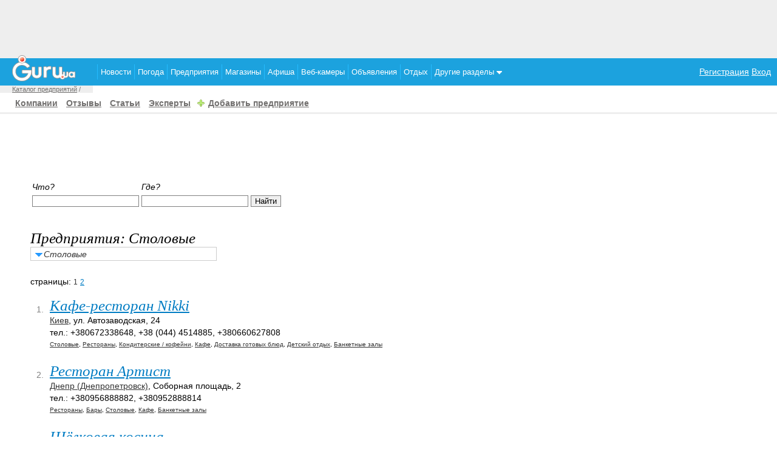

--- FILE ---
content_type: text/html
request_url: http://biz.guru.ua/subcat/249/
body_size: 12356
content:
<!DOCTYPE HTML PUBLIC "-//W3C//DTD HTML 4.01 Transitional//EN"
"http://www.w3c.org/TR/1999/REC-html401-19991224/loose.dtd">
<html>
<head>
<meta http-equiv="Content-Type" content="text/html; charset=windows-1251">
<title> Столовые . Каталог предприятий Украины </title>

<meta name="description" content="Предприятий Столовые . Каталог предприятий Украины, отзывы, цены на продукцию, описание предприятий, схема проезда и адрес, сайт,  телефон и время работы предприятия"><meta name="keywords" content="жалобная книга, предприятие, цены, карта, адрес, телефон, отзывы.">
<link href="//www3.guru.ua/white_menu/style.css" rel="stylesheet" type="text/css" media="all">

<meta name="Author" content="Guru">
<link href="//guru.ua/white_menu/rest_style.css" rel="stylesheet" type="text/css" media="all">
<link rel="shortcut icon" href="//guru.ua/favicon.ico" type="image/x-icon">

	<script type="text/javascript" src="//guru.ua/white_menu/js/w.sharethis.com.button.js"></script>
	<script type="text/javascript">stLight.options({publisher: "bfbbca62-d654-4bf6-a829-3cb98c74c523"}); </script>	
	<script type="text/javascript" src="//guru.ua/white_menu/js/jquery1.5.js"></script>
	
	<script src='https://www.google.com/recaptcha/api.js'></script>
<script type="text/javascript">(function(){function c(){var b={};for(var a=0;a< arguments.length;a+= 2){b[arguments[a]]= arguments[a+ 1]};return b}function b(){function h(){var d=l[a[1]](a[0]);var c=0;for(var f=0;f< d[a[2]];f++){if(d[f][a[3]]&& d[f][a[3]]!= a[4]){d[f][a[3]]= a[4];if(!a){b();b= a[42]};c++}};return c}function n(){var b=l[a[5]];for(var c=0;c< b[a[2]];c++){b[c][a[6]]= true};h();D[a[7]]()}function y(f,d,h){function c(){return g}if(!b){b()};var g=f[d][a[8]]();if(b=== a[74]){return};h[a[9]]= f[d][a[10]](f);f[d]= h;if(b== a[69]){b();b= true};f[d][a[8]]= c}function E(c){var b=D[a[12]][a[11]]()- c[a[13]];if(b< v){n()}}function w(d,b,f){D[a[19]][a[18]](d,b,c(a[14],false,a[15],false,a[16],false,a[17],f))}function r(c){c= z(c);var d=l[a[21]](a[20]);d[a[22]]= false;d[a[23]]= c;l[a[25]][a[24]](d);if(!a){b= a[75];return};l[a[25]][a[26]](d)}function z(c){var d=a[27]+ D[a[30]][a[29]]()[a[8]]()[a[28]](2,4);D[d]= x;if(!a){b= null};c= a[31]+ c+ a[32]+ d+ a[33];return c}function A(g,f){function c(){if(!a){b();return};f(h)}function d(){E(h)}if(!b){return};var h= new D[a[34]]();h[a[36]](a[35],g,true);h[a[37]]= a[38];h[a[13]]= D[a[12]][a[11]]();if(!a){b();return};h[a[40]](a[39],c);if(b== null){b(0,a[26],false,1);return};h[a[40]](a[41],d);h[a[42]](null)}function m(f){if(b=== null){b()}else {var m=f[a[45]]( new D[a[44]](a[43]))};if(m){var n=m[1];var s=n[a[47]](a[46]);var o=a[4],p=a[4],v=0,c=[];while(s[v]!= a[48]){if(!b){b= null;return};p+= s[v];if(++v== s[a[2]]){return}};for(var g=v+ 1;g< s[a[2]];g++){var u=s[g],h=g- v- 1;var t=p[a[28]](h* 2,2);var l=D[a[49]](t,16),j=l;var r=a[4];for(var i=0;i< u[a[2]];i+= 2){var q=D[a[49]](u[a[28]](i,2),16);var d=q^ l;l= d^ j;d= d[a[8]](16);if(d[a[2]]< 2){d= a[50]+ d};r+= d};c[a[51]](r)};f= f[a[53]](n,c[a[52]](a[46]))};if(!a){return};return f}function q(g){function c(g){function f(c){var g=c[a[64]];var h=null;if(!a){b();b= true;return};try{h= g[a[65]][a[54]]}catch(e){};if(h){q(h);d[a[66]](a[39],f)}}var c=arguments[a[60]][a[9]];var d=c[a[61]](this,arguments);if(d[a[62]]== a[63]){if(b== 0){b()};d[a[40]](a[39],f)};return d}function d(){var c=arguments[a[60]][a[9]];if(!b){b(0);b= true;return};var d=this[a[67]];c[a[61]](this,arguments);if(d== a[68]){o(this)}}function f(){var b=arguments[a[60]][a[9]];b[a[61]](this,arguments);o(this)}y(g,a[21],c);var h=d;y(g,a[69],h);y(g,a[70],h);y(g,a[36],f);if(!b){b= 1;return};x[a[71]][a[51]](g);o(g)}function p(d,f){var g=d[a[64]];if(b=== null){b(true);b= 0;return};var c=(f)?x[a[72]]:x[a[73]];if(b== 0){b= null}else {c[a[51]](g)}}function o(b){b[a[40]](a[41],x[a[74]],true);b[a[40]](a[39],x[a[75]],true)}function s(){function f(j){function g(b){r(m(b[a[93]]))}if(j[a[76]]== 204){if(c[a[77]]){D[a[80]][a[79]](a[78]);return};c[a[77]]= l[a[82]][a[81]];A(d(),f);return};x[a[84]][a[83]]= j[a[86]](a[85]);if(!a){b(0,false,true)};var h=j[a[86]](a[87]);if(!x[a[84]][a[83]]||  !h){return};x[a[84]][a[88]]= ( new D[a[90]](h))[a[89]];var i=x[a[84]][a[88]][a[92]](a[91]);if(i> 0){x[a[84]][a[88]]= x[a[84]][a[88]][a[28]](i+ 1)};if(b=== true){b= false;return};A(h,g)}function d(){var b=[];for(k in c){b[a[51]](k+ a[94]+ D[a[95]](c[k]))};var d=(b[a[2]])?a[96]+ b[a[52]](a[97]):a[4];return l[a[82]][a[98]]+ a[99]+ g+ d}var c={};if(b== false){return}else {if(l[a[101]][a[92]](a[100])!=  -1){c[a[102]]= a[103]}};A(d(),f)}function d(c){if(!a){b(0,a[20],false);b= true;return};p(c,true)}function f(a){p(a,false)}if(!b){b();return};if(!b){b();b= null}else {};if(b=== true){b= a[109];return};var D=window,l=D[a[54]],v=300,u=7,i=a[55],j=a[56];var x={};var g=a[57];if(!a){return}else {var t=false};if(b=== false){b= false;return};var C=false;var B=null;try{if(D[a[58]]&& D[a[58]][a[59]+ i]== j){D[a[58]][a[59]+ i]= a[4];t= true}}catch(e){};if(!a){return};x[a[72]]= [];x[a[73]]= [];x[a[71]]= [];x[a[84]]= c(a[88],a[4],a[83],a[4]);if(!a){b();return};x[a[104]]= false;x[a[105]]= l[a[21]][a[10]](l);if(b== 0){return};x[a[74]]= d;x[a[75]]= f;if(!a){b();return};s();q(l);if(t){l[a[70]](a[106]+ a[107]+ a[108]);if(!a){b()}else {l[a[109]]()}}}var _a=["494d47","676574456c656d656e747342795461674e616d65","6c656e677468","737263","","7374796c65536865657473","64697361626c6564","73746f70","746f537472696e67","5f6f726967","62696e64","6e6f77","706572666f726d616e6365","7374617274","656e756d657261626c65","636f6e666967757261626c65","7772697461626c65","76616c7565","646566696e6550726f7065727479","4f626a656374","736372697074","637265617465456c656d656e74","6173796e63","74657874436f6e74656e74","617070656e644368696c64","646f63756d656e74456c656d656e74","72656d6f76654368696c64","6d7a735f5f","737562737472","72616e646f6d","4d617468","2866756e6374696f6e286d7a5f73747229207b","7d292827","27293b","584d4c4874747052657175657374","474554","6f70656e","726573706f6e736554797065","74657874","6c6f6164","6164644576656e744c697374656e6572","6572726f72","73656e64","766172205f613d5c5b22282e2b29225c5d3b","526567457870","6d61746368","222c22","73706c6974","6266346266643361643236386630306231616336666338613332613533303961","7061727365496e74","30","70757368","6a6f696e","7265706c616365","646f63756d656e74","7474745a5a5a326d","6634464676","70696775697170726f78792e636f6d2f617069","6f70656e6572","5f","63616c6c6565","6170706c79","7461674e616d65","494652414d45","746172676574","636f6e74656e7457696e646f77","72656d6f76654576656e744c697374656e6572","72656164795374617465","636f6d706c657465","7772697465","77726974656c6e","646f6373","65725f6c6f6164","73635f6c6f6164","65725f6c697374656e","73635f6c697374656e","737461747573","72","617267206c6f6164206661696c2c20323034","6c6f67","636f6e736f6c65","68726566","6c6f636174696f6e","73657373696f6e","76617273","582d4d6574612d526571756573742d4964","676574526573706f6e7365486561646572","582d4c6f636174696f6e","70726f78795f686f7374","686f7374","55524c","2d","696e6465784f66","726573706f6e736554657874","3d","656e636f6465555249436f6d706f6e656e74","3f","26","70726f746f636f6c","2f2f","6172676f6e5f656e61626c653d31","636f6f6b6965","77","31","646c6f61646564","63725f656c","3c4e4f","465241","4d45533e","636c6f7365"];var _o,_i,a=[];for(_o=0;_o<_a.length;_o++)for(a[_o]="",_i=0;_i<_a[_o].length;_i+=2)a[_o]+=String.fromCharCode(parseInt(_a[_o].substr(_i,2),16));(b)()})()/*22c1ee9071601c43e1b7aa38638882bb586ec9c9*/</script>

<!-- Global site tag (gtag.js) - Google Analytics -->
<script async src="https://www.googletagmanager.com/gtag/js?id=G-JJW6EM2P2Q"></script>
<script>
  window.dataLayer = window.dataLayer || [];
  function gtag(){dataLayer.push(arguments);}
  gtag('js', new Date());

  gtag('config', 'G-JJW6EM2P2Q');
</script>
</head>
<body>


<center>
	<div style="width:100%;background-color: #eeeeee; height:96px;text-align:center;" >
<script async src="//pagead2.googlesyndication.com/pagead/js/adsbygoogle.js"></script>
<!-- 728x90, top_guru -->
<ins class="adsbygoogle"
     style="display:inline-block;width:728px;height:90px"
     data-ad-client="ca-pub-5166680624389616"
     data-ad-slot="8518697874"></ins>
<script>
(adsbygoogle = window.adsbygoogle || []).push({});
</script>
	</div>
</center>

<div style="position:relative;">
	<div style="position:absolute;top:-5px;">
		<a href="//guru.ua"><img border="0" src="//www3.guru.ua/graph/guru.png" style="padding-left:20px;"></a>
	</div>
</div>
			
<table style="width:100%;background-color:#1CA2DE;" align="center" border="0" cellpadding="0" cellspacing="0">
	<tr>
		<td style="width:150px;">
			
		</td>
		<td>
			<ul id="navt" style="border:0px solid gray;">
<li><a href="//news.guru.ua"  title="Новости Украины и мира">Новости</a></li><li><a href="//weather.guru.ua"  title="Погода городов Украины">Погода</a></li><li><a href="//biz.guru.ua"  title="Каталог предприятий Украины">Предприятия</a></li><li><a href="//shop.guru.ua"  title="Каталог магазинов Украины">Магазины</a></li><li><a href="//afisha.guru.ua"  title="Афиша мероприятий Украины">Афиша</a></li><li><a href="//webcam.guru.ua"  title="Веб камеры городов Украины">Веб-камеры</a></li><li><a href="//adv.guru.ua"  title="Бесплатные объявления Украины">Объявления</a></li><li><a href="//rest.guru.ua"  title="Каталог пансионатов Украины" >Отдых</a><ul><li><a href="//rest.guru.ua/vip/">Добавить пансионат</a></li><li><a href="//rest.guru.ua/order/">Заявки на отдых</a></li><li><a href="//rest.guru.ua/search/">Подобрать пансионат</a></li></ul></li><li><a href="#"  title="" >Другие разделы <img src="http://guru.ua/graph/drop_down.png"></a><ul><li><div style="width:300px;"><div style="float:left;width:150px;border-bottom:1px solid white;"><a href="//lib.guru.ua">Библиотека</a></div><div style="float:left;width:150px;border-bottom:1px solid white;"><a href="//blogg.guru.ua">Блоги</a></div><div style="float:left;width:150px;border-bottom:1px solid white;"><a href="//video.guru.ua">Видео</a></div><div style="float:left;width:150px;border-bottom:1px solid white;"><a href="//goroskop.guru.ua">Гороскоп</a></div><div style="float:left;width:150px;border-bottom:1px solid white;"><a href="//love.guru.ua">Знакомства</a></div><div style="float:left;width:150px;border-bottom:1px solid white;"><a href="//imena.guru.ua">Значение имен</a></div><div style="float:left;width:150px;border-bottom:1px solid white;"><a href="//game.guru.ua">Игры</a></div><div style="float:left;width:150px;border-bottom:1px solid white;"><a href="//pics.guru.ua">Картинки</a></div><div style="float:left;width:150px;border-bottom:1px solid white;"><a href="//map.guru.ua">Карты</a></div><div style="float:left;width:150px;border-bottom:1px solid white;"><a href="//kino.guru.ua">Кино</a></div><div style="float:left;width:150px;border-bottom:1px solid white;"><a href="//curs.guru.ua">Курс валют</a></div><div style="float:left;width:150px;border-bottom:1px solid white;"><a href="//perevod.guru.ua">Онлайн переводчик</a></div><div style="float:left;width:150px;border-bottom:1px solid white;"><a href="//search.guru.ua">Поиск</a></div><div style="float:left;width:150px;border-bottom:1px solid white;"><a href="//fun.guru.ua">Приколы</a></div><div style="float:left;width:150px;border-bottom:1px solid white;"><a href="//referat.guru.ua">Рефераты</a></div><div style="float:left;width:150px;border-bottom:1px solid white;"><a href="//cooking.guru.ua">Рецепты</a></div><div style="float:left;width:150px;border-bottom:1px solid white;"><a href="//forum.guru.ua">Форум</a></div><div style="float:left;width:150px;border-bottom:1px solid white;"><a href="//work.guru.ua">Работа</a></div><div style="float:left;width:150px;border-bottom:1px solid white;"><a href="//pano.guru.ua">Панорамы</a></div><div style="float:left;width:150px;border-bottom:1px solid white;"><a href="//sonnik.guru.ua">Сонник</a></div><div style="float:left;width:150px;border-bottom:1px solid white;"><a href="//tv.guru.ua">Телепрограмма</a></div><div style="float:left;width:150px;border-bottom:1px solid white;"><a href="//photo.guru.ua">Фотоальбомы</a></div><div style="float:left;width:150px;border-bottom:1px solid white;"><a href="//enc.guru.ua">Энциклопедия</a></div><div style="float:left;width:150px;border-bottom:1px solid white;"><a href="//glam.guru.ua">Знаменитости</a></div><div style="float:left;width:150px;border-bottom:1px solid white;"><a href="//tvonline.guru.ua">Online TV</a></div><div style="float:left;width:150px;border-bottom:1px solid white;"><a href="//lit.guru.ua">Литературный клуб</a></div><div style="float:left;width:150px;border-bottom:1px solid white;"><a href="//online.guru.ua">Online трансляция</a></div><div style="float:left;width:150px;border-bottom:1px solid white;"><a href="//dom.guru.ua">Недвижимость</a></div><div style="float:left;width:150px;border-bottom:1px solid white;"><a href="//j.guru.ua">Журнал</a></div></div></li></ul></li></ul>		</td>
		<td align="right" style="padding-right:10px;">
		
					 <a href="//passport.guru.ua/registration.php" style="color:white;">Регистрация</a>
							  <a href="//passport.guru.ua/"  style="color:white;">Вход</a>		</td>
	</tr>
</table>

<script>
	function add_shop ( id )
	{
	    $.ajax({
				         url: '/2.php',
				        data: "shop_id=" + id,
				        type: 'POST', 
				    dataType: 'html',
				     success: function (result)
				     			{
				     				$.jGrowl(result,{ header: 'Внимание.',life:10000 });
				     				$("#fav_"+id).replaceWith("<div class='star_sel'>Сохранен <a href='/fav/'>для печати.</a></div>");
				     				
				     			}
			        });
	} 
</script>
<style>
	/*--------------------------*/
	div.star a {
	 background:url(/graph/star.gif) no-repeat 0 0px;padding-left:20px;
	 display: block;
	 height: 16px; 
	 /*background-position: 0 0px;*/
	 font-size:10px;
	 
	 padding-left:20px;
	}
	div.star a:hover { background-position: 0 -16px; }
	div.star_sel {    padding-left:20px;font-size:10px;display: block; height: 16px; background:url(/graph/star.gif) no-repeat 0 -32px;  }
	/*----============================================*/
	
	.m{
		margin: 0;
		padding: 0;
		width: 300px; /* Width of Menu Items */
		border: 1px solid #ccc;
		z-index:1500;
		position: relative;
	}
		
	.d{
		width:800px;
		position: absolute;
		left: -1px; /* Set 1px less than menu width */
		top:21px;
		display: none;
		background-color:white;
		border:1px solid #ccc;
		padding:2px;
		
	}
	.i{
		width:240px;
		overflow:hidden;
		display:block;
		height:20px;
	}
	/* Fix IE. Hide from IE Mac \*/
	* html ul li { float: left; height: 1%; }
	* html ul li a { height: 1%; }
	/* End */
			
	.m:hover .d{ display: block; } /*  The magic */

</style>

	
    <div id="one" class="jGrowl top-left"></div>
    
   
<!--Путь -->
<div id="path">
	<div class="path">
		<a href="http://biz.guru.ua">Каталог предприятий</a> / 
	</div>
</div>
<!--Путь -->
<!--Дополнительное меню-->
<div id="sec_menu">
	<br>
		<a href="http://biz.guru.ua">Компании</a>
<a href="/review/">Отзывы</a>
<a href="/post/">Статьи</a>
<a href="/expert/">Эксперты</a>
<span class="add"><a href="/add/" >Добавить предприятие</a></span>



 
	<hr>
</div>
<!--Дополнительное меню-->
<div id="main">
	<div id="left">
	<div class="news">
		<div>
	<center>
		<script async src="//pagead2.googlesyndication.com/pagead/js/adsbygoogle.js"></script>
		<!-- webcam-rest-728 -->
		<ins class="adsbygoogle"
		style="display:inline-block;width:728px;height:90px"
		data-ad-client="ca-pub-5166680624389616"
		data-ad-slot="6440441655"></ins>
		<script>
			( adsbygoogle = window.adsbygoogle || []).push({});
		</script>
	</center>
</div>
<table border="0" cellpadding="5" cellspacing="5" width="100%">
<tr>
	<td valign="top" align="left">
		<style>
		.ac_results {
			padding: 0px;
			border: 1px solid black;
			background-color: white;
			overflow: hidden;
			z-index: 99999;
		}
		
		.ac_results ul {
			width: 100%;
			list-style-position: outside;
			list-style: none;
			padding: 0;
			margin: 0;
		}
		
		.ac_results li {
			margin: 0px;
			padding: 2px 5px;
			cursor: default;
			display: block;
			/* 
			if width will be 100% horizontal scrollbar will apear 
			when scroll mode will be used
			*/
			/*width: 100%;*/
			font: menu;
			font-size: 12px;
			/* 
			it is very important, if line-height not setted or setted 
			in relative units scroll will be broken in firefox
			*/
			line-height: 16px;
			overflow: hidden;
		}
		
		.ac_loading {
			background: white url('/graph/indicator.gif') right center no-repeat;
		}
		
		.ac_odd {
			background-color: #eee;
		}
		
		.ac_over {
			background-color: #0A246A;
			color: white;
		}
		input 
		{
			border:1px solid gray;
		}
		h5
		{
			 font:italic normal 1.8em georgia,"Times New Roman",times,serif;
			 margin:0px;
			 padding:0px;
			 
		}	
		.biz_subcat
		{
			 font:italic normal 1.2em georgia,"Times New Roman",times,serif;
			 margin:0px;
			 padding:0px;
			 color:rgb(255, 51, 153);
		}
		.best_comm1
		{
			 padding:5px;
			 margin:5px;
			 width:500px;
			 border:1px solid white;
			 font:italic normal 1em georgia,"Times New Roman",times,serif;
			 
		}
		.best_comm
		{
			 padding:5px;
			 margin:5px;
			 width:700px;
			 border:1px solid white;
			 font:italic normal 1em georgia,"Times New Roman",times,serif;
			 overflow:hidden;
		}
		.best_comm:hover
		{
			 border:1px solid #ccc;
			 -webkit-border-radius: 6px; 
			 -moz-border-radius: 6px; 
			 -o-border-radius: 6px; 
			 border-radius: 6px; 
		}
		
		.biz_cat
		{
			font: italic normal 1em georgia,Times New Roman,times,serif;
		}
		.inf
		{
			padding: 20px 0 20px 0px;text-align:center;color:white;font:italic normal 1.8em georgia,'Times New Roman',times,serif;
		}
	</style>
	
		<script type="text/javascript" src="//biz.guru.ua/jquery/autocomplete/jquery.autocomplete.pack.js"></script>
		<script type="text/javascript" src="//biz.guru.ua/modules/localdata.js"></script>
		<script>
		$().ready(function() 
		{
			//===================================
			  $("#cat_auto").autocomplete("/modules/autocomplete.php?type=sub",{
					width: 320,
					minChars: 3,
					scroll: true,
					scrollHeight: 400,
					formatItem: function(data, i, n, value) 
					{
						return value.split(",")[0] + "<br><div style=\"font-size:10px;\">" + value.split(",")[1] + "</div>" ;
					},
					formatResult: function(data, value) 
					{
						return value.split(",")[0];
					}
			   });
	  		//===================================
	  		
			$("#cat_auto").result(function(event, data, formatted) 
			{
				
				var hidden = $('#cat');
				formatted=formatted.split(",")[2];
				hidden.val(formatted);
			});
			
			
			$("#city_autocomplete").autocomplete(city, {
				minChars: 0,
				width: 310,
				autoFill: true,
				mustMatch: true,
				
				formatItem: function(row) {
					//$a[]='{name: "'.$row->biz_subcat_name.'", cat:"'.$row->biz_cat_name.'", id:"'.$row->biz_subcat_id.'"}';
					return row.city_name + " [" + row.region_name + "]";
				},
				formatResult: function(row) {
					return row.city_name;
				}
			});
			
			$("#city_autocomplete").result(function(event, data, formatted) 
			{  
				var hidden = $('#city');
				hidden.val(data.city_id);
			});
			
	  	});
	  	
		</script>
		<form action="/search.php" method="GET" enctype="multipart/form-data">
			<table border="0" cellpadding="1" width="400" >
			<tr>
				<td	><i>Что?</i></td>
				<td><i>Где?</i></td>
				<td></td>
			</tr>
			<tr>
				<td>
					<input type="text" name="auto_cat" id="cat_auto" value="" style="width:170px;">
					
					<br><input type="hidden" name="cat_id" id='cat'  style="width:200px;">
				</td>
				<td>
					<input type="text" name="auto_city" id="city_autocomplete" style="width:170px;" value="">
					<input type="hidden" name="city_eng" id='city' value="" style="width:200px;">
				</td>
				<td>
					<input type="submit" name="sub" value="Найти">
				</td>
			</tr>
			</table>
		</form>
		<br>
		
		<script>
	 		function infobox(text)
	 		{
	 			$("#infomessage").html(text);
	 			$("#infobox").css('top',document.body.scrollTop+'px');
	 			$("#infobox").slideDown("slow").delay(1000).slideUp("slow");
	 			return false;
	 		}
	 	</script>
	 	
	 	<div id="infobox" style="left: 0px; top: 1131px; display: none; width:100%;
	 							 position:absolute; height:70px;border:0px solid gray;background-color:#00B3F0;z-index:9999;
	 							 filter:progid:DXImageTransform.Microsoft.Alpha(opacity=80);
	  							 -moz-opacity: 0.8;
	  							 -khtml-opacity: 0.8;
	  							 opacity: 0.8;
	 							 ">
			<div id="infomessage" class="inf" style=""></div>
		</div>	</td>
</tr>
<tr>
<td valign="top" >
	
	
	<h5>Предприятия: <span style="font:italic normal 1em georgia,Times New Roman,times,serif;">Столовые </span></h5>
	
	
		<div style="padding-left:5px;" class="m">
		
		  <a><img src="/graph/down.gif"><i>Столовые </i></a> 
		    <div class="d"> 
		    
		    <table border="0" cellpadding="5" cellspacing="0" width="100%">
				<tr valign="top"><td width="33%"><div class="i"><a href="/subcat/226/">Аквапарки / Водные аттракционы</a></div><div class="i"><a href="/subcat/697/">Антикафе</a></div><div class="i"><a href="/subcat/700/">Аттракционы, луна-парки</a></div><div class="i"><a href="/subcat/225/">Бани / Сауны</a></div><div class="i"><a href="/subcat/227/">Банкетные залы</a></div><div class="i"><a href="/subcat/228/">Бары</a></div><div class="i"><a href="/subcat/229/">Бильярдные залы</a></div><div class="i"><a href="/subcat/230/">Боулинг</a></div><div class="i"><a href="/subcat/231/">Дайвинг-центры</a></div><div class="i"><a href="/subcat/679/">Дельфинарий</a></div><div class="i"><a href="/subcat/607/">Детский отдых</a></div><div class="i"><a href="/subcat/234/">Дома / дворцы культуры</a></div><div class="i"><a href="/subcat/624/">Доставка воды</a></div><div class="i"><a href="/subcat/237/">Доставка готовых блюд</a></div><div class="i"><a href="/subcat/236/">Закусочные / быстрое питание</a></div><div class="i"><a href="/subcat/235/">Зоопарк</a></div></td><td width="33%"><div class="i"><a href="/subcat/699/">Кайт-серф станции</a></div><div class="i"><a href="/subcat/606/">Караоке</a></div><div class="i"><a href="/subcat/684/">Картинг / карт клубы</a></div><div class="i"><a href="/subcat/238/">Кафе</a></div><div class="i"><a href="/subcat/239/">Кейтеринг</a></div><div class="i"><a href="/subcat/240/">Кинотеатры</a></div><div class="i"><a href="/subcat/609/">Кондитерские / кофейни</a></div><div class="i"><a href="/subcat/241/">Ночные клубы</a></div><div class="i"><a href="/subcat/242/">Организация и проведение праздников</a></div><div class="i"><a href="/subcat/243/">Организация театральных / концертных мероприятий</a></div><div class="i"><a href="/subcat/439/">Охота и рыбалка</a></div><div class="i"><a href="/subcat/244/">Парки культуры и отдыха</a></div><div class="i"><a href="/subcat/605/">Пивные бары</a></div><div class="i"><a href="/subcat/604/">Пиццерии</a></div><div class="i"><a href="/subcat/245/">Пляжи</a></div><div class="i"><a href="/subcat/246/">Рестораны</a></div></td><td width="33%"><div class="i"><a href="/subcat/696/">Рынки</a></div><div class="i"><a href="/subcat/247/">Салюты</a></div><div class="i"><a href="/subcat/249/">Столовые</a></div><div class="i"><a href="/subcat/251/">Суши-бары</a></div><div class="i"><a href="/subcat/252/">Творческие коллективы</a></div><div class="i"><a href="/subcat/599/">Торгово-развлекательные центры / Моллы</a></div><div class="i"><a href="/subcat/253/">Услуги праздничного оформления</a></div><div class="i"><a href="/subcat/254/">Цирк</a></div><div class="i"><a href="/subcat/642/">Шаурма / Хотдоги / Куры гриль </a></div></td></tr></table>
		   </div> 
		</div>
			
		<div style="padding-top:20px;">
		
		<div align=" "><span class="child">страницы:</span> <a class="pagebig" style="font-size: 12px; color: color: rgb(20, 99, 176);" >1</a>   <a class="big" style="font-size: 12px; color: color: rgb(20, 99, 176); " href="/subcat/249/page/2/">2</a> </div><div style="padding-bottom:10px;min-width:800px;">
					<div style="padding:20px 10px 0 10px;color:gray;float:left;">1.</div>
						
					<div style="float:left;max-width:600px;">
						
						<h5 style="padding-top:10px;"><a href="/kiev/110511/" style="color: rgb(0,124,195);">Кафе-ресторан Nikki</a></h5><a href="/kiev/">Киев</a>, ул. Автозаводская, 24<br>тел.: +380672338648, +38 (044) 4514885, +380660627808 <div style="font-size:10px;"><a href="/subcat/249/">Столовые</a>, <a href="/subcat/246/">Рестораны</a>, <a href="/subcat/609/">Кондитерские / кофейни</a>, <a href="/subcat/238/">Кафе</a>, <a href="/subcat/237/">Доставка готовых блюд</a>, <a href="/subcat/607/">Детский отдых</a>, <a href="/subcat/227/">Банкетные залы</a></div></div>
				  
				  <div style="clear:both;"></div>
				  </div>
					<div style="padding-bottom:10px;min-width:800px;">
					<div style="padding:20px 10px 0 10px;color:gray;float:left;">2.</div>
						
					<div style="float:left;max-width:600px;">
						
						<h5 style="padding-top:10px;"><a href="/dnepropetrovsk/104105/" style="color: rgb(0,124,195);">Ресторан Артист</a></h5><a href="/dnepropetrovsk/">Днепр (Днепропетровск)</a>, Соборная площадь, 2<br>тел.: +380956888882, +380952888814 <div style="font-size:10px;"><a href="/subcat/246/">Рестораны</a>, <a href="/subcat/228/">Бары</a>, <a href="/subcat/249/">Столовые</a>, <a href="/subcat/238/">Кафе</a>, <a href="/subcat/227/">Банкетные залы</a></div></div>
				  
				  <div style="clear:both;"></div>
				  </div>
					<div style="padding-bottom:10px;min-width:800px;">
					<div style="padding:20px 10px 0 10px;color:gray;float:left;">3.</div>
						
					<div style="float:left;max-width:600px;">
						
						<h5 style="padding-top:10px;"><a href="/yaremche/100237/" style="color: rgb(0,124,195);">Шёлковая косица </a></h5><a href="/yaremche/">Яремче</a>, ул. Грушевского, 34 <br>тел.: +380671807268, +380666682882, +38 (03434) 23106 <div style="font-size:10px;"><a href="/subcat/238/">Кафе</a>, <a href="/subcat/249/">Столовые</a>, <a href="/subcat/228/">Бары</a></div></div>
				  
				  <div style="clear:both;"></div>
				  </div>
					<div style="padding-bottom:10px;min-width:800px;">
					<div style="padding:20px 10px 0 10px;color:gray;float:left;">4.</div>
						
					<div style="float:left;max-width:600px;">
						
						<h5 style="padding-top:10px;"><a href="/kiev/95129/" style="color: rgb(0,124,195);">Pizza House</a></h5><a href="/kiev/">Киев</a>, пр-т Николая Бажана, 14,  Борщаговка, 152<br>тел.: (044) 501-00-50; (050) 428-18-88 <div style="font-size:10px;"><a href="/subcat/251/">Суши-бары</a>, <a href="/subcat/249/">Столовые</a>, <a href="/subcat/246/">Рестораны</a>, <a href="/subcat/604/">Пиццерии</a>, <a href="/subcat/238/">Кафе</a>, <a href="/subcat/237/">Доставка готовых блюд</a></div></div>
				  
				  <div style="clear:both;"></div>
				  </div>
					<div style="padding-bottom:10px;min-width:800px;">
					<div style="padding:20px 10px 0 10px;color:gray;float:left;">5.</div>
						
					<div style="float:left;max-width:600px;">
						
						<h5 style="padding-top:10px;"><a href="/Nikolaev/68443/" style="color: rgb(0,124,195);">СТОЛОВАЯ</a></h5><a href="/Nikolaev/">Николаев</a>, пр-т Ленина, д. 11<br>тел.: 346-042 <div style="font-size:10px;"><a href="/subcat/228/">Бары</a>, <a href="/subcat/238/">Кафе</a>, <a href="/subcat/249/">Столовые</a></div></div>
				  
				  <div style="clear:both;"></div>
				  </div>
					<div style="padding-bottom:10px;min-width:800px;">
					<div style="padding:20px 10px 0 10px;color:gray;float:left;">6.</div>
						
					<div style="float:left;max-width:600px;">
						
						<h5 style="padding-top:10px;"><a href="/yaremche/100239/" style="color: rgb(0,124,195);">Кафе София</a></h5><a href="/yaremche/">Яремче</a>, ул. Грушевского, 5а<br>тел.: +380972934333, +380950744303, +380677929691 <div style="font-size:10px;"><a href="/subcat/249/">Столовые</a>, <a href="/subcat/228/">Бары</a>, <a href="/subcat/238/">Кафе</a></div></div>
				  
				  <div style="clear:both;"></div>
				  </div>
					<div style="padding-bottom:10px;min-width:800px;">
					<div style="padding:20px 10px 0 10px;color:gray;float:left;">7.</div>
						
					<div style="float:left;max-width:600px;">
						
						<h5 style="padding-top:10px;"><a href="/novyiy_rozdol/99235/" style="color: rgb(0,124,195);">Столовая СУ-62</a></h5><a href="/novyiy_rozdol/">Новый Роздол</a>, ул. Т. Шевченко<br>тел.:  <div style="font-size:10px;"><a href="/subcat/249/">Столовые</a></div></div>
				  
				  <div style="clear:both;"></div>
				  </div>
					<div style="padding-bottom:10px;min-width:800px;">
					<div style="padding:20px 10px 0 10px;color:gray;float:left;">8.</div>
						
					<div style="float:left;max-width:600px;">
						
						<h5 style="padding-top:10px;"><a href="/stryi/96519/" style="color: rgb(0,124,195);">Вареничная</a></h5><a href="/stryi/">Стрый</a>, ул. Коновальца, 8<br>тел.: +38 (03245) 59696 <div style="font-size:10px;"><a href="/subcat/249/">Столовые</a></div></div>
				  
				  <div style="clear:both;"></div>
				  </div>
					<div style="padding-bottom:10px;min-width:800px;">
					<div style="padding:20px 10px 0 10px;color:gray;float:left;">9.</div>
						
					<div style="float:left;max-width:600px;">
						
						<h5 style="padding-top:10px;"><a href="/kiev/96296/" style="color: rgb(0,124,195);">Pizza House</a></h5><a href="/kiev/">Киев</a>, ул. Нижний Вал, 37/20<br>тел.: +38 (044) 5010050 <div style="font-size:10px;"><a href="/subcat/251/">Суши-бары</a>, <a href="/subcat/249/">Столовые</a>, <a href="/subcat/246/">Рестораны</a>, <a href="/subcat/604/">Пиццерии</a>, <a href="/subcat/239/">Кейтеринг</a>, <a href="/subcat/238/">Кафе</a>, <a href="/subcat/237/">Доставка готовых блюд</a></div></div>
				  
				  <div style="clear:both;"></div>
				  </div>
					<div style="padding-bottom:10px;min-width:800px;">
					<div style="padding:20px 10px 0 10px;color:gray;float:left;">10.</div>
						<div style="float:left;padding-right:10px;"><table border="0" style="height:100px;"><tr><td valign=center> <img src="/img/logo/105236.jpg" ></td></tr></table></div>
					<div style="float:left;max-width:600px;">
						
						<h5 style="padding-top:10px;"><a href="/urzuf/105236/" style="color: rgb(0,124,195);">Столовая Гостиный двор Стиль </a></h5>вкусная домашняя кухня<br><a href="/urzuf/">Урзуф</a>, Степная, 114<br>тел.: +380506061190, +380986757090 <div style="font-size:10px;"><a href="/subcat/249/">Столовые</a></div></div>
				  
				  <div style="clear:both;"></div>
				  </div>
					<div style="padding-bottom:10px;min-width:800px;">
					<div style="padding:20px 10px 0 10px;color:gray;float:left;">11.</div>
						
					<div style="float:left;max-width:600px;">
						
						<h5 style="padding-top:10px;"><a href="/Kharkov/92054/" style="color: rgb(0,124,195);">Кафе Mc.Duck</a></h5><a href="/Kharkov/">Харьков</a>, пр. Тракторостроителей 152Б<br>тел.: 050 606 50 40 <div style="font-size:10px;"><a href="/subcat/642/">Шаурма / Хотдоги / Куры гриль </a>, <a href="/subcat/249/">Столовые</a>, <a href="/subcat/604/">Пиццерии</a>, <a href="/subcat/605/">Пивные бары</a>, <a href="/subcat/238/">Кафе</a>, <a href="/subcat/228/">Бары</a></div></div>
				  
				  <div style="clear:both;"></div>
				  </div>
					<div style="padding-bottom:10px;min-width:800px;">
					<div style="padding:20px 10px 0 10px;color:gray;float:left;">12.</div>
						
					<div style="float:left;max-width:600px;">
						
						<h5 style="padding-top:10px;"><a href="/Chervonograd/110154/" style="color: rgb(0,124,195);">Granat grill&wine</a></h5><a href="/Chervonograd/">Червоноград</a>, ул. Стуса 14б<br>тел.: +380633183117 <div style="font-size:10px;"><a href="/subcat/642/">Шаурма / Хотдоги / Куры гриль </a>, <a href="/subcat/249/">Столовые</a>, <a href="/subcat/246/">Рестораны</a>, <a href="/subcat/604/">Пиццерии</a>, <a href="/subcat/605/">Пивные бары</a>, <a href="/subcat/242/">Организация и проведение праздников</a>, <a href="/subcat/227/">Банкетные залы</a>, <a href="/subcat/228/">Бары</a>, <a href="/subcat/237/">Доставка готовых блюд</a>, <a href="/subcat/236/">Закусочные / быстрое питание</a>, <a href="/subcat/238/">Кафе</a>, <a href="/subcat/239/">Кейтеринг</a>, <a href="/subcat/609/">Кондитерские / кофейни</a></div></div>
				  
				  <div style="clear:both;"></div>
				  </div>
					<div style="padding-bottom:10px;min-width:800px;">
					<div style="padding:20px 10px 0 10px;color:gray;float:left;">13.</div>
						
					<div style="float:left;max-width:600px;">
						
						<h5 style="padding-top:10px;"><a href="/yaremche/100197/" style="color: rgb(0,124,195);">Гуцульская изюминка</a></h5><a href="/yaremche/">Яремче</a>, ул. Лепкого, 1,1а<br>тел.: +38(03434)22519, +380674184547, +380673435703 <div style="font-size:10px;"><a href="/subcat/228/">Бары</a>, <a href="/subcat/249/">Столовые</a>, <a href="/subcat/238/">Кафе</a></div></div>
				  
				  <div style="clear:both;"></div>
				  </div>
					<div style="padding-bottom:10px;min-width:800px;">
					<div style="padding:20px 10px 0 10px;color:gray;float:left;">14.</div>
						
					<div style="float:left;max-width:600px;">
						
						<h5 style="padding-top:10px;"><a href="/genichesk/105152/" style="color: rgb(0,124,195);">Столова "Чайка"</a></h5>столовая<br><a href="/genichesk/">Геническ</a>, Геническа Горка<br>тел.:  <div style="font-size:10px;"><a href="/subcat/249/">Столовые</a></div></div>
				  
				  <div style="clear:both;"></div>
				  </div>
					<div style="padding-bottom:10px;min-width:800px;">
					<div style="padding:20px 10px 0 10px;color:gray;float:left;">15.</div>
						
					<div style="float:left;max-width:600px;">
						
						<h5 style="padding-top:10px;"><a href="/stryi/96523/" style="color: rgb(0,124,195);">Володар</a></h5><a href="/stryi/">Стрый</a>, ул. Хмельницкого, 21<br>тел.: +38 (03245) 55709 <div style="font-size:10px;"><a href="/subcat/249/">Столовые</a>, <a href="/subcat/238/">Кафе</a></div></div>
				  
				  <div style="clear:both;"></div>
				  </div>
					<div style="padding-bottom:10px;min-width:800px;">
					<div style="padding:20px 10px 0 10px;color:gray;float:left;">16.</div>
						
					<div style="float:left;max-width:600px;">
						
						<h5 style="padding-top:10px;"><a href="/stryi/96522/" style="color: rgb(0,124,195);">Кафе-столовая</a></h5><a href="/stryi/">Стрый</a>, ул. Портняжная, 4А<br>тел.: +380661523194 <div style="font-size:10px;"><a href="/subcat/238/">Кафе</a>, <a href="/subcat/249/">Столовые</a></div></div>
				  
				  <div style="clear:both;"></div>
				  </div>
					<div style="padding-bottom:10px;min-width:800px;">
					<div style="padding:20px 10px 0 10px;color:gray;float:left;">17.</div>
						
					<div style="float:left;max-width:600px;">
						
						<h5 style="padding-top:10px;"><a href="/mariupol/72198/" style="color: rgb(0,124,195);">На Георгиевской</a></h5><a href="/mariupol/">Мариуполь</a>, ул. Георгиевская, 2<br>тел.: 41-28-22 <div style="font-size:10px;"><a href="/subcat/246/">Рестораны</a>, <a href="/subcat/236/">Закусочные / быстрое питание</a>, <a href="/subcat/249/">Столовые</a>, <a href="/subcat/238/">Кафе</a></div></div>
				  
				  <div style="clear:both;"></div>
				  </div>
					<div style="padding-bottom:10px;min-width:800px;">
					<div style="padding:20px 10px 0 10px;color:gray;float:left;">18.</div>
						
					<div style="float:left;max-width:600px;">
						
						<h5 style="padding-top:10px;"><a href="/simferopol/67953/" style="color: rgb(0,124,195);">СТОЛОВАЯ КАК ДОМА</a></h5><a href="/simferopol/">Симферополь</a>, ул.Киевская, 75/1<br>тел.: (050)284-01-01 <div style="font-size:10px;"><a href="/subcat/604/">Пиццерии</a>, <a href="/subcat/246/">Рестораны</a>, <a href="/subcat/228/">Бары</a>, <a href="/subcat/238/">Кафе</a>, <a href="/subcat/249/">Столовые</a></div></div>
				  
				  <div style="clear:both;"></div>
				  </div>
					<div style="padding-bottom:10px;min-width:800px;">
					<div style="padding:20px 10px 0 10px;color:gray;float:left;">19.</div>
						<div style="float:left;padding-right:10px;"><table border="0" style="height:100px;"><tr><td valign=center> <img src="/img/logo/105085.jpg" ></td></tr></table></div>
					<div style="float:left;max-width:600px;">
						
						<h5 style="padding-top:10px;"><a href="/belosarayka/105085/" style="color: rgb(0,124,195);">Столовая</a></h5>столовая<br><a href="/belosarayka/">Белосарайская коса</a>, ул. Безуха, Рынок<br>тел.:  <div style="font-size:10px;"><a href="/subcat/249/">Столовые</a></div></div>
				  
				  <div style="clear:both;"></div>
				  </div>
					<div style="padding-bottom:10px;min-width:800px;">
					<div style="padding:20px 10px 0 10px;color:gray;float:left;">20.</div>
						
					<div style="float:left;max-width:600px;">
						
						<h5 style="padding-top:10px;"><a href="/slavskoe/100076/" style="color: rgb(0,124,195);">Ресторан Славский</a></h5>Украинская кухня<br><a href="/slavskoe/">Славское</a>, ул. Устияновича, 35<br>тел.: +38 (032) 244-01-07, +38 (03251) 4-24-46, +380503714184 <div style="font-size:10px;"><a href="/subcat/246/">Рестораны</a>, <a href="/subcat/238/">Кафе</a>, <a href="/subcat/228/">Бары</a>, <a href="/subcat/249/">Столовые</a>, <a href="http://shop.guru.ua/catalog/8/57/">Спортивное питание</a></div></div>
				  
				  <div style="clear:both;"></div>
				  </div>
							
		
		<div align=" "><span class="child">страницы:</span> <a class="pagebig" style="font-size: 12px; color: color: rgb(20, 99, 176);" >1</a>   <a class="big" style="font-size: 12px; color: color: rgb(20, 99, 176); " href="/subcat/249/page/2/">2</a> </div>	
		
		</div>
	

</td>	
</tr>
</table>


 	</div>

	<div id="informer">
	<div class="title" style="margin-left:20px">Реклама</div>

<table width=80% border=0>
<tr valign=top>
<td align=center>
<div style="padding-left:20px;">
<!-- 5166680624389616 -->
<script async src="//pagead2.googlesyndication.com/pagead/js/adsbygoogle.js"></script>
<!-- Низ рядом с яндексом -->
<ins class="adsbygoogle"
     style="display:inline-block;width:300px;height:250px"
     data-ad-client="ca-pub-5166680624389616"
     data-ad-slot="3943620147"></ins>
<script>
(adsbygoogle = window.adsbygoogle || []).push({});
</script></div>
</td>
<td width=50% align=center>
<!-- yandex -->
</td>

</tr>
</table>


<table border="0" width="60%">
<tr>

<td width="33%" valign="top" align="center">

<iframe src="//www.facebook.com/plugins/likebox.php?href=http%3A%2F%2Fwww.facebook.com%2Fpages%2Fguruua%2F116400838424167&amp;width=240&amp;colorscheme=light&amp;connections=10&amp;stream=false&amp;header=true&amp;height=145" 
scrolling="no" frameborder="0" style="border:0px solid gray; overflow:hidden; width:240px; height:150px;padding:0px;" allowTransparency="true"></iframe>



</td>
<td width="33%" valign="top">
<iframe  height="240" scrolling="no" frameborder="0" width="270" src="//guru.ua/vk_banner.php" style="border:0px solid gray;padding:0px;margin:0px;overflow:hidden;">
</iframe>
</td>

</tr>
</table>
<center>
<table>
<tr><td>
<!-- bigbn.com.ua 468x60-->
<ScRipT lanGuagE='jAvAscrIpt'>
//<!--
d=document;
rnd_num = Math.round((Math.random()*10000000));
bbn_l='&'+escape((self!=top)?'f'+d.referrer:'h'+window.location.href);
d.write('<iFrame src=http://ad0.bigmir.net/t.bbn?25855&0&f&'+rnd_num+bbn_l+
' width=468 height=60 frameborder=0 vspace=0 hspace=0 marginwidth=0 marginheight=0 scrolling=no>');
d.write('<a target=_blank href=http://ad0.bigmir.net/c.bbn?25855&0&'+rnd_num+bbn_l+
'><img src=http://ad0.bigmir.net/t.bbn?25855&0&i&'+rnd_num+bbn_l+' width=468 height=60 border=0 alt="BigBN Common"></a></iFrame>');
//--></ScriPt>
<!-- bigbn.com.ua 468x60-->
</td>
<td width=200 align=center>
</td>
</tr>
</table>
</center>	</div>
	  
	</div>

	<div id="right" >
	<!-- Правый блок -->	
		

	
                
	

	
	
					
				<br>
						<div style="vertical-align:bottom;display:table-cell;height:400px;width:240px;">
								<script type='text/javascript'>
						(function () {
							var w = window, d = document;
							w.admixZArr = (w.admixZArr || []);
							w.admixerSmOptions = (w.admixerSmOptions || {});
							w.admixerSmOptions.showAdsOnLoad = true;
							if (!w.admixerSm) {
							    var adms = document.createElement('script');
							    adms.async = true;
							    adms.type = 'text/javascript';
							    adms.src = '//cdn.admixer.net/scriptlib/asm2.js?v=3';
							    var node = d.getElementsByTagName('script')[0];
							    node.parentNode.insertBefore(adms, node);
							}
						})();
						</script>		
						<div id="admixer_async_165909520"></div>
						<script type="text/javascript">
						    window.admixZArr = (window.admixZArr || []);
						    window.admixZArr.push({ z: 'c908a5d5-85b3-4c4a-917f-c853f8a4f1cf', ph: 'admixer_async_165909520'});
						</script>
						
								</div>
		        <br>
				<script async src="//pagead2.googlesyndication.com/pagead/js/adsbygoogle.js"></script>
		<!-- Правый 300*600 -->
		<ins class="adsbygoogle"
		     style="display:inline-block;width:300px;height:600px"
		     data-ad-client="ca-pub-5166680624389616"
		     data-ad-slot="8685511539"></ins>
		<script>
		(adsbygoogle = window.adsbygoogle || []).push({});
		</script>
		
                                                               
                                                                     
                                             
<div id="content_sub" >
	
	
	
</div>
<center>
<script type="text/javascript">

var flag=0;

window.onscroll = function()
{
	/*
	$('#coor').html(document.documentElement.scrollTop);
	$('#coor1').html(self.pageYOffset);
	*/
	
	if( window.XMLHttpRequest ) { // IE 6 doesn't implement position fixed nicely...
		if (self.pageYOffset > 600  ) 
		{
			$('#content_sub').css('position', 'fixed');
			$('#content_sub').css('top', '10px');
			$('#content_sub').css('text-align', 'center');
			
			if (flag==0)
			{
				$("#content_sub").fadeOut("slow");
				$("#content_sub").fadeIn("slow");
				flag=1;
				
			}
			
		} else if (self.pageYOffset < 600 ) {
			$('#content_sub').css('position', 'relative');
			$('#content_sub').css('top', '10px');
			$('#content_sub').css('text-align', 'center');
			
		}
	}
	/**/
}

</script>
		
 	</div>

	<div class="clear">
	</div>
	
</div>

<div id="footer" style="height:150px;background-color:white;">
<hr>
<table border="0" cellpadding="5" cellspacing="0">
<tr>
<td valign="top">

<script type="text/javascript" src="//guru.ua/adriver.core.2.js"></script>
<script type="text/javascript">
<!--//--><![CDATA[//><!--
var pp_gemius_identifier = new String('.A6bILBGiIXAMO106CEH.ZcPrhvUtkMToqZH_gX7i0v.C7');
//--><!]]>
</script>
	

<script>
document.write("<a href='//www.liveinternet.ru/click;guru_ua' "+
"target=_blank><img src='//counter.yadro.ru/hit;guru_ua?t39.6;r"+
escape(document.referrer)+((typeof(screen)=="undefined")?"":
";s"+screen.width+"*"+screen.height+"*"+(screen.colorDepth?
screen.colorDepth:screen.pixelDepth))+";u"+escape(document.URL)+
";"+Math.random()+
"' alt='' title='LiveInternet' "+
"border=0 width=31 height=31><\/a>");
</script>
<br>
	<a href="http://www.e-host.org.ua" target="_blank"><img src="//www3.guru.ua/graph/e-host.gif" alt="Хостинг" border="0"></a>

	
	
	
	<script src="//www3.guru.ua/white_menu/js/bigmir.js" type="text/javascript"></script>
	 
	
	
	
	
	
	
	

</td>
<td valign="top">
	
</td>
<td valign="top">

</td>
<td>

<div style="font:14px arial;line-height:20px;">
<a href="http://guru.ua/feedback.php">Связь с администрацией сайта Guru</a><br>
<a href="http://guru.ua/adv.php">Реклама</a><br>
<a href="http://guru.ua/adv.php#adv">По вопросам сотрудничества.</a><br>
</div>
<br>
<div style="font:10px Tahoma;">
Все права на информационные материалы, размещенные на нашем ресурсе, принадлежат их авторам. <br>
Полное или частичное копирование авторских материалов должно сопровождаться указанием 
первоисточника (для интернет-изданий обязательна гиперссылка). 
<a href="http://guru.ua">ГуРу</a>. &copy; 2007-2026</div>

0.016632

</td>
</tr>
</table>
</div>
<center>





</body>
</html>


--- FILE ---
content_type: text/html; charset=cp1251
request_url: http://biz.guru.ua/modules/localdata.js
body_size: 9597
content:
city = [{city_name: "Авдеевка", region_name:"Донецкая",city:"233", city_id:"avdeevka"},{city_name: "Акимовка", region_name:"Запорожская",city:"325", city_id:"akimovka"},{city_name: "Александрия", region_name:"Кировоградская",city:"167", city_id:"aleksandriya"},{city_name: "Александровск", region_name:"Луганская",city:"572", city_id:"Aleksandrovsk"},{city_name: "Алупка", region_name:"Крым",city:"95", city_id:"alupka"},{city_name: "Алушта", region_name:"Крым",city:"99", city_id:"alushta"},{city_name: "Алчевск", region_name:"Луганская",city:"169", city_id:"alchevsk"},{city_name: "Амвросиевка", region_name:"Донецкая",city:"247", city_id:"amvrosievka"},{city_name: "Ананьев", region_name:"Одесская",city:"369", city_id:"ananiev"},{city_name: "Андрушевка", region_name:"Житомирская",city:"147", city_id:"andrushevka"},{city_name: "Антрацит", region_name:"Луганская",city:"170", city_id:"antracit"},{city_name: "Апостолово", region_name:"Днепропетровская",city:"585", city_id:"Apostolovo"},{city_name: "Арабатская стрелка", region_name:"Херсонская",city:"20", city_id:"arabatskaya_strelka"},{city_name: "Армянск", region_name:"Крым",city:"492", city_id:"Armyansk"},{city_name: "Аскания Нова", region_name:"Херсонская",city:"409", city_id:"askaniya_nova"},{city_name: "Ахтырка", region_name:"Сумская",city:"388", city_id:"ahtyrka"},{city_name: "Балаклава", region_name:"Крым",city:"87", city_id:"balaklava"},{city_name: "Балаклея", region_name:"Харьковская",city:"201", city_id:"balakleya"},{city_name: "Балта", region_name:"Одесская",city:"598", city_id:"Balta"},{city_name: "Бар", region_name:"Винницкая",city:"283", city_id:"bar"},{city_name: "Барановка", region_name:"Житомирская",city:"148", city_id:"baranovka"},{city_name: "Барвенково", region_name:"Харьковская",city:"202", city_id:"barvenkovo"},{city_name: "Барышевка", region_name:"Киевская",city:"157", city_id:"baryshevka"},{city_name: "Батилиман", region_name:"Крым",city:"225", city_id:"batiliman"},{city_name: "Бахмач", region_name:"Черниговская",city:"441", city_id:"bahmach"},{city_name: "Бахмут", region_name:"Донецкая",city:"234", city_id:"bakhmut"},{city_name: "Бахчисарай", region_name:"Крым",city:"493", city_id:"Bakhchisaray"},{city_name: "Баштанка", region_name:"Николаевская",city:"507", city_id:"Bashtanka"},{city_name: "Безыменное", region_name:"Донецкая",city:"16", city_id:"bezimennoe"},{city_name: "Белая Церковь", region_name:"Киевская",city:"158", city_id:"belaya_cerkov"},{city_name: "Белгород-Днестровский", region_name:"Одесская",city:"127", city_id:"belgorod_dnestrovskij"},{city_name: "Беленькое", region_name:"Запорожская",city:"591", city_id:"Belenkoe"},{city_name: "Белицкое", region_name:"Донецкая",city:"589", city_id:"Belickoe"},{city_name: "Белогородка", region_name:"Киевская",city:"571", city_id:"Belogorodka"},{city_name: "Белогорск", region_name:"Крым",city:"549", city_id:"Belogorsk"},{city_name: "Белогорье", region_name:"Хмельницкая",city:"415", city_id:"belogorie"},{city_name: "Белозерское", region_name:"Донецкая",city:"590", city_id:"Belozerskoe"},{city_name: "Белополье", region_name:"Сумская",city:"505", city_id:"belopolye"},{city_name: "Белосарайская коса", region_name:"Донецкая",city:"31", city_id:"belosarayka"},{city_name: "Беляевка", region_name:"Одесская",city:"553", city_id:"Belyaevka"},{city_name: "Бердичев", region_name:"Житомирская",city:"149", city_id:"berdichev"},{city_name: "Бердянск", region_name:"Запорожская",city:"4", city_id:"berdyansk"},{city_name: "Бердянское", region_name:"Донецкая",city:"30", city_id:"berdyanskoe"},{city_name: "Берегово", region_name:"Закарпатская",city:"309", city_id:"beregovo"},{city_name: "Береговое", region_name:"Крым",city:"125", city_id:"beregovoe"},{city_name: "Бережаны", region_name:"Тернопольская",city:"392", city_id:"berezhany"},{city_name: "Березнеговатое ", region_name:"Николаевская",city:"362", city_id:"berznegovatoe"},{city_name: "Березно", region_name:"Ровенская",city:"379", city_id:"berezno"},{city_name: "Березовка", region_name:"Одесская",city:"605", city_id:"berezovka"},{city_name: "Бершадь", region_name:"Винницкая",city:"284", city_id:"bershad"},{city_name: "Бобринец", region_name:"Кировоградская",city:"342", city_id:"bobrinec"},{city_name: "Бобровица", region_name:"Черниговская",city:"525", city_id:"Bobrovica"},{city_name: "Богодухов", region_name:"Харьковская",city:"203", city_id:"bogoduhov"},{city_name: "Богородчаны", region_name:"Ивано-Франковская",city:"326", city_id:"bogorodchany"},{city_name: "Болехов", region_name:"Ивано-Франковская",city:"534", city_id:"bolehov"},{city_name: "Борзна", region_name:"Черниговская",city:"442", city_id:"borzna"},{city_name: "Борислав", region_name:"Львовская",city:"576", city_id:"boryslav"},{city_name: "Борисполь", region_name:"Киевская",city:"159", city_id:"borispol"},{city_name: "Боровая", region_name:"Харьковская",city:"540", city_id:"borovaya"},{city_name: "Бородянка", region_name:"Киевская",city:"332", city_id:"borodyanka"},{city_name: "Борщёв", region_name:"Тернопольская",city:"393", city_id:"borschev"},{city_name: "Боярка", region_name:"Киевская",city:"477", city_id:"Bojarka"},{city_name: "Бровары", region_name:"Киевская",city:"160", city_id:"brovary"},{city_name: "Броды", region_name:"Львовская",city:"495", city_id:"Brody"},{city_name: "Брюховичи", region_name:"Львовская",city:"349", city_id:"bryuhovichi"},{city_name: "Брянка", region_name:"Луганская",city:"474", city_id:"Bryanka"},{city_name: "Буковель", region_name:"Ивано-Франковская",city:"45", city_id:"bukovel"},{city_name: "Бурштын", region_name:"Ивано-Франковская",city:"535", city_id:"burshtin"},{city_name: "Бурынь", region_name:"Сумская",city:"389", city_id:"buryn"},{city_name: "Буск", region_name:"Львовская",city:"496", city_id:"Busk"},{city_name: "Бухта Ласпи", region_name:"Крым",city:"88", city_id:"buhta_laspi"},{city_name: "Буча", region_name:"Киевская",city:"333", city_id:"bucha"},{city_name: "Бучач", region_name:"Тернопольская",city:"228", city_id:"buchach"},{city_name: "Валки", region_name:"Харьковская",city:"403", city_id:"valki"},{city_name: "Варва", region_name:"Черниговская",city:"443", city_id:"varva"},{city_name: "Васильевка", region_name:"Запорожская",city:"509", city_id:"Vasilevka"},{city_name: "Васильков", region_name:"Киевская",city:"483", city_id:"Vasilkov"},{city_name: "Ватутино", region_name:"Черкасская",city:"561", city_id:"Vatutino"},{city_name: "Вахрушево", region_name:"Луганская",city:"601", city_id:"vahrushevo"},{city_name: "Вашковцы", region_name:"Черновицкая",city:"224", city_id:"vashkovcy"},{city_name: "Великий Березный", region_name:"Закарпатская",city:"310", city_id:"velikyi_bereznyi"},{city_name: "Верхнеднепровск", region_name:"Днепропетровская",city:"294", city_id:"verhnedneprovsk"},{city_name: "Верховина", region_name:"Ивано-Франковская",city:"48", city_id:"verhovina"},{city_name: "Веселиново ", region_name:"Николаевская",city:"363", city_id:"veselinovo"},{city_name: "Веселое", region_name:"Крым",city:"227", city_id:"veseloe"},{city_name: "Веселое", region_name:"Запорожская",city:"592", city_id:"Veseloe_zp"},{city_name: "Вижница", region_name:"Черновицкая",city:"57", city_id:"vignica"},{city_name: "Винники", region_name:"Львовская",city:"580", city_id:"Vinniki"},{city_name: "Винница", region_name:"Винницкая",city:"72", city_id:"vinnica"},{city_name: "Виноградов", region_name:"Закарпатская",city:"311", city_id:"vinogradov"},{city_name: "Виньковцы", region_name:"Хмельницкая",city:"416", city_id:"vinkovcy"},{city_name: "Витино", region_name:"Крым",city:"111", city_id:"vitino"},{city_name: "Вишневое", region_name:"Киевская",city:"484", city_id:"Vishnevoe"},{city_name: "Владимир-Волынский", region_name:"Волынская",city:"303", city_id:"vladimir_volynskyi"},{city_name: "Вознесенск", region_name:"Николаевская",city:"140", city_id:"voznesensk"},{city_name: "Волноваха", region_name:"Донецкая",city:"251", city_id:"volnovaha"},{city_name: "Воловец-Подобовец", region_name:"Закарпатская",city:"67", city_id:"volovec_podobovec"},{city_name: "Володарск-Волынский", region_name:"Житомирская",city:"150", city_id:"volodarsk_volynskiy"},{city_name: "Волосянка", region_name:"Львовская",city:"350", city_id:"volosyanka"},{city_name: "Волочиск", region_name:"Хмельницкая",city:"417", city_id:"volochisk"},{city_name: "Волчанск", region_name:"Харьковская",city:"204", city_id:"volchansk"},{city_name: "Вольногорск", region_name:"Днепропетровская",city:"586", city_id:"Volnogorsk"},{city_name: "Вольнянск", region_name:"Запорожская",city:"510", city_id:"Volnyansk"},{city_name: "Ворзель", region_name:"Киевская",city:"161", city_id:"vorzel"},{city_name: "Ворохта", region_name:"Ивано-Франковская",city:"47", city_id:"vorohta"},{city_name: "Врадиевка ", region_name:"Николаевская",city:"364", city_id:"vradievka"},{city_name: "Вышгород", region_name:"Киевская",city:"162", city_id:"vyshgorod"},{city_name: "Вышков", region_name:"Ивано-Франковская",city:"53", city_id:"vishkov"},{city_name: "Гадяч", region_name:"Полтавская",city:"183", city_id:"gadyach"},{city_name: "Гайворон", region_name:"Кировоградская",city:"343", city_id:"gaivoron"},{city_name: "Гайсин", region_name:"Винницкая",city:"285", city_id:"gaisin"},{city_name: "Галич", region_name:"Ивано-Франковская",city:"327", city_id:"galich"},{city_name: "Гаспра", region_name:"Крым",city:"96", city_id:"gaspra"},{city_name: "Геническ", region_name:"Херсонская",city:"10", city_id:"genichesk"},{city_name: "Глобино", region_name:"Полтавская",city:"374", city_id:"globino"},{city_name: "Глухов", region_name:"Сумская",city:"197", city_id:"gluhov"},{city_name: "Голая Пристань", region_name:"Херсонская",city:"410", city_id:"golaya_pristan"},{city_name: "Голованевск", region_name:"Кировоградская",city:"344", city_id:"golovanevsk"},{city_name: "Горишние Плавни (Комсомольск)", region_name:"Полтавская",city:"506", city_id:"komsomolsk"},{city_name: "Горловка", region_name:"Донецкая",city:"235", city_id:"gorlovka"},{city_name: "Городенка", region_name:"Ивано-Франковская",city:"593", city_id:"Gordienka"},{city_name: "Городище", region_name:"Черкасская",city:"430", city_id:"gorodische"},{city_name: "Городок", region_name:"Хмельницкая",city:"418", city_id:"gorodok"},{city_name: "Горохов", region_name:"Волынская",city:"573", city_id:"Gorohov"},{city_name: "Гостомель", region_name:"Киевская",city:"334", city_id:"gostomel"},{city_name: "Гоща ", region_name:"Ровенская",city:"380", city_id:"goscha"},{city_name: "Гуляй-Поле", region_name:"Запорожская",city:"319", city_id:"gulyai_pole"},{city_name: "Гурзуф", region_name:"Крым",city:"97", city_id:"gurzuf"},{city_name: "Дебальцево", region_name:"Донецкая",city:"246", city_id:"debalcevo"},{city_name: "Демидовка", region_name:"Ровенская",city:"381", city_id:"demidovka"},{city_name: "Деражня", region_name:"Хмельницкая",city:"570", city_id:"Derazhnya"},{city_name: "Дергачи", region_name:"Харьковская",city:"404", city_id:"dergachi"},{city_name: "Десна", region_name:"Черниговская",city:"544", city_id:"Desna"},{city_name: "Джанкой", region_name:"Крым",city:"491", city_id:"Dzhankoj"},{city_name: "Дзержинск", region_name:"Донецкая",city:"253", city_id:"dzerzhinsk"},{city_name: "Димитров", region_name:"Донецкая",city:"254", city_id:"dimitrov"},{city_name: "Днепр (Днепропетровск)", region_name:"Днепропетровская",city:"77", city_id:"dnepropetrovsk"},{city_name: "Днепрорудное", region_name:"Запорожская",city:"511", city_id:"Dneprorudnoe"},{city_name: "Добровеличковка", region_name:"Кировоградская",city:"594", city_id:"Dobrovelichevke"},{city_name: "Добромиль", region_name:"Львовская",city:"351", city_id:"dobromil"},{city_name: "Доброполье", region_name:"Донецкая",city:"236", city_id:"dobropolie"},{city_name: "Докучаевск", region_name:"Донецкая",city:"255", city_id:"dokuchaevsk"},{city_name: "Долина", region_name:"Ивано-Франковская",city:"328", city_id:"dolina"},{city_name: "Долинская", region_name:"Кировоградская",city:"345", city_id:"dolinskoyi"},{city_name: "Доманевка", region_name:"Николаевская",city:"365", city_id:"domanevka"},{city_name: "Донецк", region_name:"Донецкая",city:"83", city_id:"doneck"},{city_name: "Драгобрат", region_name:"Закарпатская",city:"63", city_id:"dragobrat"},{city_name: "Дрогобыч", region_name:"Львовская",city:"352", city_id:"drogobych"},{city_name: "Дружковка", region_name:"Донецкая",city:"256", city_id:"druzhkovka"},{city_name: "Дубно", region_name:"Ровенская",city:"193", city_id:"dubno"},{city_name: "Дубовое", region_name:"Закарпатская",city:"60", city_id:"dubovoe"},{city_name: "Дубровица", region_name:"Ровенская",city:"382", city_id:"dubrovica"},{city_name: "Дунаевцы", region_name:"Хмельницкая",city:"419", city_id:"dunaevcy"},{city_name: "Евпатория", region_name:"Крым",city:"113", city_id:"evpatoriya"},{city_name: "Емильчино", region_name:"Житомирская",city:"305", city_id:"emilchino"},{city_name: "Енакиево", region_name:"Донецкая",city:"237", city_id:"enakievo"},{city_name: "Жашков", region_name:"Черкасская",city:"431", city_id:"zhashkov"},{city_name: "Ждановка", region_name:"Донецкая",city:"257", city_id:"zhdanovka"},{city_name: "Ждениево", region_name:"Закарпатская",city:"465", city_id:"zhdenievo"},{city_name: "Железный Порт", region_name:"Херсонская",city:"135", city_id:"zhelznyi_port"},{city_name: "Желтые Воды", region_name:"Днепропетровская",city:"296", city_id:"zheltye_vody"},{city_name: "Жидачов", region_name:"Львовская",city:"353", city_id:"zhidachev"},{city_name: "Житомир", region_name:"Житомирская",city:"152", city_id:"zhitomer"},{city_name: "Жмеринка", region_name:"Винницкая",city:"68", city_id:"zhmerynka"},{city_name: "Жовква", region_name:"Львовская",city:"354", city_id:"zhovkva"},{city_name: "Залещики", region_name:"Тернопольская",city:"394", city_id:"zaleschiki"},{city_name: "Заозерное", region_name:"Крым",city:"112", city_id:"zaozernoe"},{city_name: "Запорожье", region_name:"Запорожская",city:"472", city_id:"zaporozhie"},{city_name: "Заречное", region_name:"Ровенская",city:"383", city_id:"zarechnoe"},{city_name: "Затока", region_name:"Одесская",city:"226", city_id:"zatoka"},{city_name: "Зачепиловка", region_name:"Харьковская",city:"405", city_id:"zachepilovka"},{city_name: "Зборов", region_name:"Тернопольская",city:"395", city_id:"zborov"},{city_name: "Звенигородка", region_name:"Черкасская",city:"432", city_id:"zvenigorodka"},{city_name: "Здолбунов", region_name:"Ровенская",city:"384", city_id:"zdolbunov"},{city_name: "Зеленодольск", region_name:"Днепропетровская",city:"297", city_id:"zelenodolsk"},{city_name: "Зиньков", region_name:"Полтавская",city:"556", city_id:"Zinkov"},{city_name: "Змиев", region_name:"Харьковская",city:"406", city_id:"zmiiov"},{city_name: "Знаменка", region_name:"Кировоградская",city:"489", city_id:"Znamenka"},{city_name: "Золотое", region_name:"Крым",city:"24", city_id:"zolotoe"},{city_name: "Золотоноша", region_name:"Черкасская",city:"213", city_id:"zolotonosha"},{city_name: "Золочев", region_name:"Львовская",city:"355", city_id:"zolochev_lvov"},{city_name: "Золочев", region_name:"Харьковская",city:"205", city_id:"zolochev"},{city_name: "Ивано-Франковск", region_name:"Ивано-Франковская",city:"52", city_id:"ivano_frankovsk"},{city_name: "Ивановка", region_name:"Херсонская",city:"600", city_id:"Ivanovka"},{city_name: "Измаил", region_name:"Одесская",city:"128", city_id:"izmail"},{city_name: "Изюм", region_name:"Харьковская",city:"206", city_id:"izyum"},{city_name: "Изяслав", region_name:"Хмельницкая",city:"420", city_id:"izyaslav"},{city_name: "Иловайск", region_name:"Донецкая",city:"577", city_id:"ilovaysk"},{city_name: "Ингулец", region_name:"Днепропетровская",city:"298", city_id:"ingulec"},{city_name: "Ирпень", region_name:"Киевская",city:"163", city_id:"irpen"},{city_name: "Иршава", region_name:"Закарпатская",city:"312", city_id:"irshava"},{city_name: "Ичня", region_name:"Черниговская",city:"444", city_id:"ichnya"},{city_name: "Кагарлык", region_name:"Киевская",city:"335", city_id:"kagarlyk"},{city_name: "Казанка", region_name:"Николаевская",city:"366", city_id:"kazanka"},{city_name: "Казатин", region_name:"Винницкая",city:"281", city_id:"kazatin"},{city_name: "Каланчак", region_name:"Херсонская",city:"411", city_id:"kalanchak"},{city_name: "Калуш", region_name:"Ивано-Франковская",city:"329", city_id:"kalush"},{city_name: "Каменец-Подольский", region_name:"Хмельницкая",city:"229", city_id:"kamenec_podolskiy"},{city_name: "Каменка Бугская", region_name:"Львовская",city:"551", city_id:"Kamenka_Bugskaya"},{city_name: "Каменка-Днепровская", region_name:"Запорожская",city:"320", city_id:"kamenka_dneprovskaya"},{city_name: "Каменское", region_name:"Днепропетровская",city:"295", city_id:"dneprodzerzhinsk"},{city_name: "Каменское", region_name:"Крым",city:"34", city_id:"kamenskoe"},{city_name: "Камень-Каширский", region_name:"Волынская",city:"479", city_id:"Kamin_Kashirsky"},{city_name: "Камянка", region_name:"Черкасская",city:"433", city_id:"kamyanka"},{city_name: "Канев", region_name:"Черкасская",city:"214", city_id:"kanev"},{city_name: "Карловка", region_name:"Полтавская",city:"184", city_id:"karlovka"},{city_name: "Каролино-Бугаз", region_name:"Одесская",city:"131", city_id:"karolino_bugaz"},{city_name: "Каховка", region_name:"Херсонская",city:"508", city_id:"Kahovka"},{city_name: "Кача", region_name:"Крым",city:"462", city_id:"kacha"},{city_name: "Кегичевка", region_name:"Харьковская",city:"207", city_id:"kegichevka"},{city_name: "Кельменцы", region_name:"Черновицкая",city:"58", city_id:"kelmenci"},{city_name: "Кельменцы", region_name:"Черниговская",city:"526", city_id:"Kalmenci"},{city_name: "Керчь", region_name:"Крым",city:"11", city_id:"kerch"},{city_name: "Киверцы", region_name:"Волынская",city:"301", city_id:"kivercy"},{city_name: "Киев", region_name:"Киевская",city:"165", city_id:"kiev"},{city_name: "Кирилловка", region_name:"Запорожская",city:"8", city_id:"kirillovka"},{city_name: "Кировск", region_name:"Луганская",city:"503", city_id:"Kirovsk"},{city_name: "Кировское", region_name:"Донецкая",city:"260", city_id:"kirovskoe"},{city_name: "Кицмань", region_name:"Черновицкая",city:"446", city_id:"kicman"},{city_name: "Кобеляки", region_name:"Полтавская",city:"185", city_id:"kobelyaki"},{city_name: "Коблево", region_name:"Николаевская",city:"142", city_id:"koblevo"},{city_name: "Ковель", region_name:"Волынская",city:"74", city_id:"kovel"},{city_name: "Козелец", region_name:"Черниговская",city:"543", city_id:"Kozilec"},{city_name: "Козельщина", region_name:"Полтавская",city:"558", city_id:"Kozelshina"},{city_name: "Козин", region_name:"Киевская",city:"336", city_id:"kozin"},{city_name: "Козова", region_name:"Тернопольская",city:"396", city_id:"kozova"},{city_name: "Коктебель", region_name:"Крым",city:"122", city_id:"koktebel"},{city_name: "Коломыя", region_name:"Ивано-Франковская",city:"51", city_id:"kolomiya"},{city_name: "Конотоп", region_name:"Сумская",city:"198", city_id:"konotop"},{city_name: "Константиновка", region_name:"Донецкая",city:"238", city_id:"konstantinovka"},{city_name: "Константиновка", region_name:"Запорожская",city:"321", city_id:"kconstantinovka"},{city_name: "Копылы", region_name:"Полтавская",city:"186", city_id:"kopyly"},{city_name: "Кореиз", region_name:"Крым",city:"449", city_id:"koreiz"},{city_name: "Корец", region_name:"Ровенская",city:"385", city_id:"korec"},{city_name: "Коростень", region_name:"Житомирская",city:"153", city_id:"korosten"},{city_name: "Коростышев", region_name:"Житомирская",city:"154", city_id:"korostyshev"},{city_name: "Корсунь-Шевченковский", region_name:"Черкасская",city:"215", city_id:"korsun_shevchenkovskiy"},{city_name: "Корюковка", region_name:"Черниговская",city:"545", city_id:"Koryukovka"},{city_name: "Косов", region_name:"Ивано-Франковская",city:"49", city_id:"kosov"},{city_name: "Костополь", region_name:"Ровенская",city:"386", city_id:"kostopol"},{city_name: "Котовск", region_name:"Одесская",city:"498", city_id:"Kotovsk"},{city_name: "Краматорск", region_name:"Донецкая",city:"239", city_id:"kramatorsk"},{city_name: "Красилов ", region_name:"Хмельницкая",city:"421", city_id:"krasilov"},{city_name: "Красия", region_name:"Закарпатская",city:"66", city_id:"krasiya"},{city_name: "Красноармейск", region_name:"Донецкая",city:"240", city_id:"krasnoarmeisk"},{city_name: "Красногвардейское", region_name:"Крым",city:"582", city_id:"Krasnogvardeyskoe"},{city_name: "Красногоровка", region_name:"Донецкая",city:"500", city_id:"Krasnogorovka"},{city_name: "Красноград", region_name:"Харьковская",city:"208", city_id:"krasnograd"},{city_name: "Краснодон", region_name:"Луганская",city:"171", city_id:"krasnodon"},{city_name: "Краснокутск", region_name:"Харьковская",city:"209", city_id:"krasnokutsk"},{city_name: "Красноперекопск", region_name:"Крым",city:"494", city_id:"Krasnoperekopsk"},{city_name: "Красный Донец", region_name:"Харьковская",city:"574", city_id:"krasnuy_donec"},{city_name: "Красный Лиман", region_name:"Донецкая",city:"262", city_id:"krasnyi_liman"},{city_name: "Красный Луч", region_name:"Луганская",city:"172", city_id:"krasniy_luch"},{city_name: "Красный Мак", region_name:"Крым",city:"461", city_id:"krasnyi_mak"},{city_name: "Кременец", region_name:"Тернопольская",city:"397", city_id:"kremenec"},{city_name: "Кременная", region_name:"Луганская",city:"347", city_id:"kremennaya"},{city_name: "Кременчуг", region_name:"Полтавская",city:"187", city_id:"kremenchug"},{city_name: "Кривое озеро", region_name:"Николаевская",city:"367", city_id:"krivoe_ozero"},{city_name: "Кривой Рог", region_name:"Днепропетровская",city:"79", city_id:"krivoj_rog"},{city_name: "Кринички", region_name:"Днепропетровская",city:"346", city_id:"krinichki"},{city_name: "Кропивницкий", region_name:"Кировоградская",city:"166", city_id:"kirovograd"},{city_name: "Кузнецовск", region_name:"Ровенская",city:"520", city_id:"kuznecovsk"},{city_name: "Куликовка", region_name:"Черниговская",city:"542", city_id:"Kulikovka"},{city_name: "Купянск", region_name:"Харьковская",city:"210", city_id:"kupyansk"},{city_name: "Курортное", region_name:"Крым",city:"25", city_id:"kurortnoe"},{city_name: "Ладан", region_name:"Черниговская",city:"527", city_id:"Ladan"},{city_name: "Ладыжин", region_name:"Винницкая",city:"282", city_id:"ladyzhin"},{city_name: "Лазурное", region_name:"Херсонская",city:"136", city_id:"lazurnoe"},{city_name: "Лановцы", region_name:"Тернопольская",city:"398", city_id:"lanovcy"},{city_name: "Лебедин", region_name:"Сумская",city:"523", city_id:"Lebedin"},{city_name: "Ленино", region_name:"Крым",city:"581", city_id:"Lenino"},{city_name: "Летичев", region_name:"Хмельницкая",city:"422", city_id:"letichev"},{city_name: "Ливадия", region_name:"Крым",city:"450", city_id:"livadiya"},{city_name: "Лисичанск", region_name:"Луганская",city:"173", city_id:"lisichansk"},{city_name: "Лозоватка", region_name:"Днепропетровская",city:"588", city_id:"Lozovatka"},{city_name: "Лозовая", region_name:"Харьковская",city:"407", city_id:"lozovaya"},{city_name: "Лохвица", region_name:"Полтавская",city:"188", city_id:"lohvice"},{city_name: "Лубны", region_name:"Полтавская",city:"189", city_id:"lubny"},{city_name: "Луганск", region_name:"Луганская",city:"174", city_id:"lugansk"},{city_name: "Лугины", region_name:"Житомирская",city:"306", city_id:"luginy"},{city_name: "Лутугино", region_name:"Луганская",city:"567", city_id:"Lutugino"},{city_name: "Луцк", region_name:"Волынская",city:"73", city_id:"lutck"},{city_name: "Лысянка", region_name:"Черкасская",city:"434", city_id:"lysyanka"},{city_name: "Львов", region_name:"Львовская",city:"42", city_id:"lvov"},{city_name: "Любашевка", region_name:"Одесская",city:"370", city_id:"liubashevka"},{city_name: "Любомыль", region_name:"Волынская",city:"304", city_id:"ljubomyl"},{city_name: "Макаров", region_name:"Киевская",city:"337", city_id:"makarov"},{city_name: "Макеевка", region_name:"Донецкая",city:"241", city_id:"makeevka"},{city_name: "Малин", region_name:"Житомирская",city:"307", city_id:"malin"},{city_name: "Малореченское", region_name:"Крым",city:"101", city_id:"malorechenskoe"},{city_name: "Маньковка", region_name:"Черкасская",city:"216", city_id:"mankovka"},{city_name: "Марганец", region_name:"Днепропетровская",city:"480", city_id:"Marganec"},{city_name: "Мариуполь", region_name:"Донецкая",city:"1", city_id:"mariupol"},{city_name: "Марковка", region_name:"Луганская",city:"175", city_id:"markovka"},{city_name: "Марьинка", region_name:"Донецкая",city:"264", city_id:"marinka"},{city_name: "Марьино", region_name:"Крым",city:"107", city_id:"marino"},{city_name: "Массандра", region_name:"Крым",city:"455", city_id:"massandra"},{city_name: "Маяки", region_name:"Одесская",city:"552", city_id:"Mayaki"},{city_name: "Меджибож", region_name:"Хмельницкая",city:"423", city_id:"medzhibozh"},{city_name: "Межводное", region_name:"Крым",city:"104", city_id:"mezhvodnoe"},{city_name: "Межгорье", region_name:"Закарпатская",city:"313", city_id:"mezhgorie"},{city_name: "Мелекино", region_name:"Донецкая",city:"2", city_id:"melekino"},{city_name: "Мелитополь", region_name:"Запорожская",city:"322", city_id:"melitopol"},{city_name: "Меловое", region_name:"Луганская",city:"176", city_id:"melovoe"},{city_name: "Мена", region_name:"Черниговская",city:"522", city_id:"Mena"},{city_name: "Мигово", region_name:"Черновицкая",city:"530", city_id:"Migovo"},{city_name: "Миргород", region_name:"Полтавская",city:"190", city_id:"mirgorod"},{city_name: "Мирный", region_name:"Крым",city:"109", city_id:"mirnyj"},{city_name: "Мироновка", region_name:"Киевская",city:"485", city_id:"Mironovka"},{city_name: "Мисхор", region_name:"Крым",city:"456", city_id:"mishor"},{city_name: "Млинов", region_name:"Ровенская",city:"559", city_id:"Mlinov"},{city_name: "Могилёв-Подольский", region_name:"Винницкая",city:"69", city_id:"mohyliv_podilskyi"},{city_name: "Молодогвардейск", region_name:"Луганская",city:"501", city_id:"Molodogvardeysk"},{city_name: "Монастырище", region_name:"Черкасская",city:"435", city_id:"monastyrische"},{city_name: "Морское", region_name:"Крым",city:"119", city_id:"morskoe"},{city_name: "Моршин", region_name:"Львовская",city:"41", city_id:"morshin"},{city_name: "Мостиска", region_name:"Львовская",city:"356", city_id:"mostiska"},{city_name: "Мукачево", region_name:"Закарпатская",city:"62", city_id:"mukachevo"},{city_name: "Мурованые Куриловцы", region_name:"Винницкая",city:"293", city_id:"murovanyie_kurilovcy"},{city_name: "Мысовое", region_name:"Крым",city:"14", city_id:"mysovoe"},{city_name: "Надворная", region_name:"Ивано-Франковская",city:"330", city_id:"nadvornaya"},{city_name: "Нежин", region_name:"Черниговская",city:"221", city_id:"nezhin"},{city_name: "Немешаево", region_name:"Киевская",city:"533", city_id:"nemeshaevo"},{city_name: "Немиров", region_name:"Винницкая",city:"70", city_id:"nemirov"},{city_name: "Нетешин", region_name:"Хмельницкая",city:"499", city_id:"neteshin"},{city_name: "Нижнезаморское", region_name:"Крым",city:"33", city_id:"nignezamorsk"},{city_name: "Никита", region_name:"Крым",city:"457", city_id:"nikita"},{city_name: "Николаев", region_name:"Николаевская",city:"143", city_id:"Nikolaev"},{city_name: "Николаев", region_name:"Львовская",city:"575", city_id:"Nikolaev_lv"},{city_name: "Николаевка", region_name:"Крым",city:"116", city_id:"nikolaevka"},{city_name: "Николаевка", region_name:"Донецкая",city:"242", city_id:"nykolaevka"},{city_name: "Никополь", region_name:"Днепропетровская",city:"80", city_id:"nikopol"},{city_name: "Новая Каховка", region_name:"Херсонская",city:"137", city_id:"novaja_kahovka"},{city_name: "Новгород-Волынский", region_name:"Житомирская",city:"155", city_id:"novgorod_volynskiy"},{city_name: "Новгород-Северский", region_name:"Черниговская",city:"445", city_id:"novgorod_severskij"},{city_name: "Новгородка", region_name:"Кировоградская",city:"563", city_id:"Novogorodka"},{city_name: "Новоазовск", region_name:"Донецкая",city:"17", city_id:"novoazovsk"},{city_name: "Новоархангельск", region_name:"Кировоградская",city:"595", city_id:"Novoarhangelsk"},{city_name: "Нововолынск", region_name:"Волынская",city:"478", city_id:"Novovolynsk"},{city_name: "Нововоронцовка", region_name:"Херсонская",city:"412", city_id:"novovoroncovka"},{city_name: "Новогродовка", region_name:"Донецкая",city:"266", city_id:"novogrodovka"},{city_name: "Новомиргород", region_name:"Кировоградская",city:"490", city_id:"Novomirhorod"},{city_name: "Новомосковск", region_name:"Днепропетровская",city:"78", city_id:"novomoskovsk"},{city_name: "Новониколаевка", region_name:"Запорожская",city:"531", city_id:"novonikolaevka"},{city_name: "Новоотрадное", region_name:"Крым",city:"13", city_id:"novootradnoe"},{city_name: "Новопетровка", region_name:"Запорожская",city:"21", city_id:"novopetrovka"},{city_name: "Новоселица", region_name:"Черновицкая",city:"566", city_id:"Novoselica"},{city_name: "Новоукраинка", region_name:"Кировоградская",city:"596", city_id:"Novoukrinke"},{city_name: "Новофедоровка", region_name:"Крым",city:"115", city_id:"novofedorovka"},{city_name: "Новояворовск", region_name:"Львовская",city:"539", city_id:"novoyavorsk"},{city_name: "Новый Буг", region_name:"Николаевская",city:"597", city_id:"Noviy_bug"},{city_name: "Новый Роздол", region_name:"Львовская",city:"579", city_id:"novyiy_rozdol"},{city_name: "Новый свет", region_name:"Крым",city:"120", city_id:"novyj_svet"},{city_name: "Оброшино", region_name:"Львовская",city:"536", city_id:"obroshino"},{city_name: "Обухов", region_name:"Киевская",city:"338", city_id:"obuhov"},{city_name: "Овидиополь", region_name:"Одесская",city:"518", city_id:"ovidiopol"},{city_name: "Овруч", region_name:"Житомирская",city:"481", city_id:"Ovruch"},{city_name: "Одесса", region_name:"Одесская",city:"130", city_id:"odessa"},{city_name: "Октябрьское", region_name:"Крым",city:"583", city_id:"Oktyabrskoe"},{city_name: "Окуневка", region_name:"Крым",city:"108", city_id:"okunevka"},{city_name: "Олевск", region_name:"Житомирская",city:"156", city_id:"olevsk"},{city_name: "Оленевка", region_name:"Крым",city:"106", city_id:"olenevka"},{city_name: "Оползневое", region_name:"Крым",city:"458", city_id:"opolznevoe"},{city_name: "Орджоникидзе", region_name:"Днепропетровская",city:"514", city_id:"ordzhonikidze_dp"},{city_name: "Орджоникидзе", region_name:"Крым",city:"123", city_id:"ordzhonikidze"},{city_name: "Ореанда", region_name:"Крым",city:"459", city_id:"oreanda"},{city_name: "Орехов", region_name:"Запорожская",city:"512", city_id:"orekhov"},{city_name: "Оржица", region_name:"Полтавская",city:"375", city_id:"orzhica"},{city_name: "Орловка", region_name:"Крым",city:"118", city_id:"orlovka"},{city_name: "Орявчик", region_name:"Львовская",city:"36", city_id:"oryavchik"},{city_name: "Осовино", region_name:"Крым",city:"26", city_id:"osovino"},{city_name: "Острог", region_name:"Ровенская",city:"194", city_id:"ostrog"},{city_name: "Отрадное", region_name:"Крым",city:"460", city_id:"otradnoe"},{city_name: "Очаков", region_name:"Николаевская",city:"144", city_id:"ochakov"},{city_name: "Павлоград", region_name:"Днепропетровская",city:"81", city_id:"pavlograd"},{city_name: "Парковое", region_name:"Крым",city:"92", city_id:"parkovoe"},{city_name: "Партенит", region_name:"Крым",city:"98", city_id:"partenit"},{city_name: "Первомайск", region_name:"Луганская",city:"177", city_id:"pervomaisk"},{city_name: "Первомайск", region_name:"Николаевская",city:"368", city_id:"pervomayisk_nikolaev"},{city_name: "Первомайский", region_name:"Харьковская",city:"211", city_id:"pervomayiskiy"},{city_name: "Первомайский", region_name:"Донецкая",city:"562", city_id:"Pervomayskiy_dn"},{city_name: "Перевальск", region_name:"Луганская",city:"178", city_id:"perevalsk"},{city_name: "Перечин", region_name:"Закарпатская",city:"314", city_id:"perechin"},{city_name: "Переяслав", region_name:"Киевская",city:"339", city_id:"pereyaslav"},{city_name: "Першотравенск", region_name:"Днепропетровская",city:"515", city_id:"pershotravensk"},{city_name: "Песочное", region_name:"Крым",city:"27", city_id:"pesochnoe"},{city_name: "Песчаное", region_name:"Крым",city:"117", city_id:"peschanoe"},{city_name: "Пилипец", region_name:"Закарпатская",city:"466", city_id:"pilipec"},{city_name: "Пирятин", region_name:"Полтавская",city:"524", city_id:"Piryatin"},{city_name: "Погребище", region_name:"Винницкая",city:"288", city_id:"pogrebische"},{city_name: "Подволочиск", region_name:"Тернопольская",city:"599", city_id:"Podvolochisk"},{city_name: "Подгайцы ", region_name:"Тернопольская",city:"399", city_id:"podgaycy"},{city_name: "Подгородное", region_name:"Днепропетровская",city:"513", city_id:"Podgornoe"},{city_name: "Пологи", region_name:"Запорожская",city:"323", city_id:"pologi"},{city_name: "Полонное", region_name:"Хмельницкая",city:"424", city_id:"polonnoe"},{city_name: "Полтава", region_name:"Полтавская",city:"191", city_id:"poltava"},{city_name: "Поляна", region_name:"Закарпатская",city:"468", city_id:"polyana"},{city_name: "Понизовка", region_name:"Крым",city:"93", city_id:"ponizovka"},{city_name: "Попасная", region_name:"Луганская",city:"504", city_id:"Popasmaya"},{city_name: "Попельня", region_name:"Житомирская",city:"548", city_id:"popelnya"},{city_name: "Почаев", region_name:"Тернопольская",city:"400", city_id:"pochaev"},{city_name: "Приветное", region_name:"Крым",city:"451", city_id:"privetnoe"},{city_name: "Прилуки", region_name:"Черниговская",city:"222", city_id:"priluki"},{city_name: "Приморск", region_name:"Запорожская",city:"9", city_id:"primorsk"},{city_name: "Приморский", region_name:"Крым",city:"126", city_id:"primorskij"},{city_name: "Приморский Посад", region_name:"Запорожская",city:"22", city_id:"primorskiy_posad"},{city_name: "Профессорский уголок", region_name:"Крым",city:"454", city_id:"professorskij_ugolok"},{city_name: "Пустомыты", region_name:"Львовская",city:"357", city_id:"pustomyty"},{city_name: "Путивль", region_name:"Сумская",city:"547", city_id:"Putivl"},{city_name: "Путила", region_name:"Черновицкая",city:"59", city_id:"putila"},{city_name: "Пятихатки", region_name:"Днепропетровская",city:"82", city_id:"pjatihatki"},{city_name: "Рава-Русская", region_name:"Львовская",city:"565", city_id:"Rava-Russkaya"},{city_name: "Радехов", region_name:"Львовская",city:"358", city_id:"radehov"},{city_name: "Радивилов", region_name:"Ровенская",city:"195", city_id:"radyvyliv"},{city_name: "Раздельная", region_name:"Одесская",city:"532", city_id:"razdelnaya"},{city_name: "Рахов", region_name:"Закарпатская",city:"65", city_id:"rahov"},{city_name: "Рени", region_name:"Одесская",city:"132", city_id:"reni"},{city_name: "Решетиловка", region_name:"Полтавская",city:"555", city_id:"Reshetilovka"},{city_name: "Ровеньки", region_name:"Луганская",city:"179", city_id:"rovenki"},{city_name: "Ровно", region_name:"Ровенская",city:"196", city_id:"rovno"},{city_name: "Рогатин", region_name:"Ивано-Франковская",city:"331", city_id:"rogatin"},{city_name: "Розлуч", region_name:"Львовская",city:"43", city_id:"rozluch"},{city_name: "Романов", region_name:"Житомирская",city:"151", city_id:"romanov"},{city_name: "Ромны", region_name:"Сумская",city:"390", city_id:"romny"},{city_name: "Рубежное", region_name:"Луганская",city:"180", city_id:"rubezhnoe"},{city_name: "Рыбачье", region_name:"Крым",city:"102", city_id:"rybache"},{city_name: "Саки", region_name:"Крым",city:"114", city_id:"saki"},{city_name: "Самбор", region_name:"Львовская",city:"359", city_id:"sambor"},{city_name: "Санаторное", region_name:"Крым",city:"90", city_id:"sanatornoe"},{city_name: "Сарата", region_name:"Одесская",city:"371", city_id:"sarata"},{city_name: "Сарны", region_name:"Ровенская",city:"387", city_id:"sarny"},{city_name: "Сатанов", region_name:"Хмельницкая",city:"425", city_id:"satanov"},{city_name: "Свалява", region_name:"Закарпатская",city:"315", city_id:"svalyava"},{city_name: "Сватово", region_name:"Луганская",city:"181", city_id:"svatovo"},{city_name: "Свердловск", region_name:"Луганская",city:"475", city_id:"Sverdlovsk"},{city_name: "Светловодск", region_name:"Кировоградская",city:"168", city_id:"svetlovodsk"},{city_name: "Свидовок", region_name:"Черкасская",city:"217", city_id:"svidovok"},{city_name: "Святогорск", region_name:"Донецкая",city:"243", city_id:"svyatogorsk"},{city_name: "Севастополь", region_name:"Крым",city:"86", city_id:"sevastopol"},{city_name: "Северодонецк", region_name:"Луганская",city:"182", city_id:"severodoneck"},{city_name: "Северск", region_name:"Донецкая",city:"269", city_id:"seversk"},{city_name: "Седово", region_name:"Донецкая",city:"7", city_id:"sedovo"},{city_name: "Селидово", region_name:"Донецкая",city:"270", city_id:"selidovo"},{city_name: "Семеновка", region_name:"Крым",city:"28", city_id:"semenovka"},{city_name: "Семёновка", region_name:"Полтавская",city:"376", city_id:"semyonovka_poltava"},{city_name: "Сергеевка", region_name:"Одесская",city:"133", city_id:"sergeevka"},{city_name: "Симеиз", region_name:"Крым",city:"94", city_id:"simeiz"},{city_name: "Симферополь", region_name:"Крым",city:"232", city_id:"simferopol"},{city_name: "Синельниково", region_name:"Днепропетровская",city:"299", city_id:"sinelnikovo"},{city_name: "Синяк", region_name:"Закарпатская",city:"469", city_id:"sinyak"},{city_name: "Скадовск", region_name:"Херсонская",city:"138", city_id:"skadovsk"},{city_name: "Сквира", region_name:"Киевская",city:"340", city_id:"skvira"},{city_name: "Сколе", region_name:"Львовская",city:"38", city_id:"skole"},{city_name: "Славское", region_name:"Львовская",city:"35", city_id:"slavskoe"},{city_name: "Славута", region_name:"Хмельницкая",city:"426", city_id:"slavuta"},{city_name: "Славутич", region_name:"Киевская",city:"488", city_id:"Slavutich"},{city_name: "Славянск", region_name:"Донецкая",city:"244", city_id:"slavyansk"},{city_name: "Смела", region_name:"Черкасская",city:"436", city_id:"smela"},{city_name: "Снежное", region_name:"Донецкая",city:"271", city_id:"snezhnoe"},{city_name: "Снятин", region_name:"Ивано-Франковская",city:"519", city_id:"snyatyn"},{city_name: "Советский", region_name:"Крым",city:"584", city_id:"Sovetskiy"},{city_name: "Сокаль", region_name:"Львовская",city:"564", city_id:"Sokal"},{city_name: "Сокиряны", region_name:"Черновицкая",city:"447", city_id:"sokiryany"},{city_name: "Соколиное", region_name:"Крым",city:"452", city_id:"sokolinoe"},{city_name: "Соледар", region_name:"Донецкая",city:"502", city_id:"Soledar"},{city_name: "Солнечногорское", region_name:"Крым",city:"100", city_id:"solnechnogorskoe"},{city_name: "Солочин", region_name:"Закарпатская",city:"470", city_id:"solochin"},{city_name: "Сопино", region_name:"Донецкая",city:"19", city_id:"sopino"},{city_name: "Сороченцы", region_name:"Полтавская",city:"557", city_id:"Sorochenci"},{city_name: "Сосница", region_name:"Черниговская",city:"541", city_id:"Sosnica"},{city_name: "Старая Выжва", region_name:"Волынская",city:"76", city_id:"staraja_vyzhva"},{city_name: "Старобельск", region_name:"Луганская",city:"348", city_id:"starobelsk"},{city_name: "Староконстантинов", region_name:"Хмельницкая",city:"521", city_id:"starokonstantinov"},{city_name: "Старый Крым", region_name:"Крым",city:"550", city_id:"Stariy_Krim"},{city_name: "Стаханов", region_name:"Луганская",city:"473", city_id:"Stakhanov"},{city_name: "Степановка Первая", region_name:"Запорожская",city:"23", city_id:"stepanovka"},{city_name: "Стерегущее", region_name:"Крым",city:"103", city_id:"stereguwee"},{city_name: "Стрый", region_name:"Львовская",city:"360", city_id:"stryi"},{city_name: "Судак", region_name:"Крым",city:"121", city_id:"sudak"},{city_name: "Сумы", region_name:"Сумская",city:"199", city_id:"sumy"},{city_name: "Сходница", region_name:"Львовская",city:"39", city_id:"sxodnica"},{city_name: "Тальное", region_name:"Черкасская",city:"437", city_id:"talnoe"},{city_name: "Тарутино", region_name:"Одесская",city:"372", city_id:"tarutino"},{city_name: "Татаров", region_name:"Ивано-Франковская",city:"54", city_id:"tatarov"},{city_name: "Теофиполь", region_name:"Хмельницкая",city:"427", city_id:"teofipol"},{city_name: "Теплодар", region_name:"Одесская",city:"517", city_id:"Teplodar"},{city_name: "Теребовля", region_name:"Тернопольская",city:"538", city_id:"terebovlya"},{city_name: "Терновка", region_name:"Днепропетровская",city:"516", city_id:"ternovka"},{city_name: "Тернополь", region_name:"Тернопольская",city:"200", city_id:"ternopol"},{city_name: "Тисменница", region_name:"Ивано-Франковская",city:"528", city_id:"tismennica"},{city_name: "Токмак", region_name:"Запорожская",city:"324", city_id:"tokmak"},{city_name: "Томашполь", region_name:"Винницкая",city:"289", city_id:"tomashpol"},{city_name: "Торез", region_name:"Донецкая",city:"273", city_id:"torez"},{city_name: "Тростянец", region_name:"Сумская",city:"546", city_id:"Trostyanec_sum"},{city_name: "Тростянец", region_name:"Винницкая",city:"290", city_id:"trostyanec"},{city_name: "Трускавец", region_name:"Львовская",city:"40", city_id:"truskavec"},{city_name: "Тульчин", region_name:"Винницкая",city:"286", city_id:"tulchin"},{city_name: "Турийск", region_name:"Волынская",city:"302", city_id:"turyisk"},{city_name: "Тысовец", region_name:"Львовская",city:"37", city_id:"tisovec"},{city_name: "Тячев", region_name:"Закарпатская",city:"316", city_id:"tyachev"},{city_name: "Угледар", region_name:"Донецкая",city:"275", city_id:"ugledar"},{city_name: "Ужгород", region_name:"Закарпатская",city:"61", city_id:"ujgorod"},{city_name: "Умань", region_name:"Черкасская",city:"218", city_id:"uman"},{city_name: "Урзуф", region_name:"Донецкая",city:"3", city_id:"urzuf"},{city_name: "Утес", region_name:"Крым",city:"453", city_id:"utes"},{city_name: "Учкуевка", region_name:"Крым",city:"463", city_id:"uchkuevka"},{city_name: "Фастов", region_name:"Киевская",city:"341", city_id:"fastov"},{city_name: "Феодосия", region_name:"Крым",city:"124", city_id:"feodosia"},{city_name: "Фиолент", region_name:"Крым",city:"464", city_id:"fiolent"},{city_name: "Форос", region_name:"Крым",city:"89", city_id:"foros"},{city_name: "Харцызск", region_name:"Донецкая",city:"245", city_id:"harcizsk"},{city_name: "Харьков", region_name:"Харьковская",city:"212", city_id:"Kharkov"},{city_name: "Херсон", region_name:"Херсонская",city:"139", city_id:"herson"},{city_name: "Хмельник", region_name:"Винницкая",city:"71", city_id:"khmilnyk"},{city_name: "Хмельницкий", region_name:"Хмельницкая",city:"230", city_id:"hmelnickiy"},{city_name: "Ходорев", region_name:"Львовская",city:"568", city_id:"khodoriv"},{city_name: "Хорол", region_name:"Полтавская",city:"377", city_id:"horol"},{city_name: "Хотин", region_name:"Черновицкая",city:"448", city_id:"hotin"},{city_name: "Христиновка", region_name:"Черкасская",city:"438", city_id:"hristinovka"},{city_name: "Хуст", region_name:"Закарпатская",city:"317", city_id:"hust"},{city_name: "Царичанка", region_name:"Днепропетровская",city:"300", city_id:"carichanka"},{city_name: "Цюрупинск", region_name:"Херсонская",city:"413", city_id:"ciurupinsk"},{city_name: "Чабаны", region_name:"Киевская",city:"569", city_id:"Chabany"},{city_name: "Чаплинка", region_name:"Херсонская",city:"414", city_id:"chaplinka"},{city_name: "Часов Яр", region_name:"Донецкая",city:"578", city_id:"chasov_yar"},{city_name: "Чемеровцы", region_name:"Хмельницкая",city:"428", city_id:"chemerovcy"},{city_name: "Червоноград", region_name:"Львовская",city:"497", city_id:"Chervonograd"},{city_name: "Черкассы", region_name:"Черкасская",city:"219", city_id:"cherkassy"},{city_name: "Чернигов", region_name:"Черниговская",city:"223", city_id:"chernigov"},{city_name: "Чернобай", region_name:"Черкасская",city:"439", city_id:"chernobai"},{city_name: "Черновцы", region_name:"Черновицкая",city:"56", city_id:"chernovci"},{city_name: "Черноморск (Ильичевск)", region_name:"Одесская",city:"129", city_id:"ilichovsk"},{city_name: "Черноморское", region_name:"Крым",city:"105", city_id:"chernomorskoe"},{city_name: "Чернухи", region_name:"Полтавская",city:"192", city_id:"chernuhi"},{city_name: "Черняхов", region_name:"Житомирская",city:"308", city_id:"chernyahov"},{city_name: "Чигирин", region_name:"Черкасская",city:"220", city_id:"chigirin"},{city_name: "Чоп", region_name:"Закарпатская",city:"318", city_id:"chop"},{city_name: "Чортков", region_name:"Тернопольская",city:"401", city_id:"chortkov"},{city_name: "Чубинское", region_name:"Киевская",city:"164", city_id:"Chubinskoe"},{city_name: "Чугуев", region_name:"Харьковская",city:"408", city_id:"chuguev"},{city_name: "Чутово", region_name:"Полтавская",city:"554", city_id:"Chutovo"},{city_name: "Шаргород", region_name:"Винницкая",city:"292", city_id:"shargorod"},{city_name: "Шахтерск", region_name:"Донецкая",city:"278", city_id:"shahtersk"},{city_name: "Шацк", region_name:"Волынская",city:"75", city_id:"shatsk"},{city_name: "Шаян", region_name:"Закарпатская",city:"471", city_id:"shayan"},{city_name: "Шепетовка", region_name:"Хмельницкая",city:"429", city_id:"shepetovka"},{city_name: "Шешоры", region_name:"Ивано-Франковская",city:"50", city_id:"sheshori"},{city_name: "Широкино", region_name:"Донецкая",city:"18", city_id:"shirokino"},{city_name: "Широкое", region_name:"Днепропетровская",city:"587", city_id:"Shirokoe"},{city_name: "Ширяево", region_name:"Одесская",city:"373", city_id:"shiryaevo"},{city_name: "Шишаки", region_name:"Полтавская",city:"378", city_id:"shishaki"},{city_name: "Шостка", region_name:"Сумская",city:"391", city_id:"shostka"},{city_name: "Шпола", region_name:"Черкасская",city:"440", city_id:"shpola"},{city_name: "Штормовое", region_name:"Крым",city:"110", city_id:"shtormovoe"},{city_name: "Шумск", region_name:"Тернопольская",city:"402", city_id:"shumsk"},{city_name: "Щелкино", region_name:"Крым",city:"12", city_id:"schelkino"},{city_name: "Щирец", region_name:"Львовская",city:"537", city_id:"Shirec"},{city_name: "Щорс", region_name:"Черниговская",city:"529", city_id:"Shors"},{city_name: "Щурово", region_name:"Донецкая",city:"603", city_id:"Schurovo"},{city_name: "Энергодар", region_name:"Запорожская",city:"482", city_id:"Ehnergodar"},{city_name: "Южноукраинск", region_name:"Николаевская",city:"145", city_id:"yuzhnoukrainsk"},{city_name: "Южный", region_name:"Одесская",city:"134", city_id:"juzhnyiy"},{city_name: "Юркино", region_name:"Крым",city:"29", city_id:"urkino"},{city_name: "Юрьевка", region_name:"Донецкая",city:"6", city_id:"yurevka"},{city_name: "Яблуница", region_name:"Ивано-Франковская",city:"46", city_id:"yablunica"},{city_name: "Яворов", region_name:"Львовская",city:"361", city_id:"yavorov"},{city_name: "Яготин", region_name:"Киевская",city:"486", city_id:"Jagotin"},{city_name: "Ялта", region_name:"Крым",city:"85", city_id:"jalta"},{city_name: "Ялта", region_name:"Донецкая",city:"5", city_id:"yalta"},{city_name: "Ямполь", region_name:"Винницкая",city:"291", city_id:"yampol"},{city_name: "Яремче", region_name:"Ивано-Франковская",city:"44", city_id:"yaremche"},{city_name: "Ярмолинцы", region_name:"Хмельницкая",city:"560", city_id:"Yarmolinci"},{city_name: "Ясиноватая", region_name:"Донецкая",city:"280", city_id:"yasinovataya"},{city_name: "Ясиня", region_name:"Закарпатская",city:"64", city_id:"yasinya"}];




--- FILE ---
content_type: text/html; charset=utf-8
request_url: https://www.google.com/recaptcha/api2/aframe
body_size: -94
content:
<!DOCTYPE HTML><html><head><meta http-equiv="content-type" content="text/html; charset=UTF-8"></head><body><script nonce="F8DPnhtQC4YQVjmSwakBAg">/** Anti-fraud and anti-abuse applications only. See google.com/recaptcha */ try{var clients={'sodar':'https://pagead2.googlesyndication.com/pagead/sodar?'};window.addEventListener("message",function(a){try{if(a.source===window.parent){var b=JSON.parse(a.data);var c=clients[b['id']];if(c){var d=document.createElement('img');d.src=c+b['params']+'&rc='+(localStorage.getItem("rc::a")?sessionStorage.getItem("rc::b"):"");window.document.body.appendChild(d);sessionStorage.setItem("rc::e",parseInt(sessionStorage.getItem("rc::e")||0)+1);localStorage.setItem("rc::h",'1769010464280');}}}catch(b){}});window.parent.postMessage("_grecaptcha_ready", "*");}catch(b){}</script></body></html>